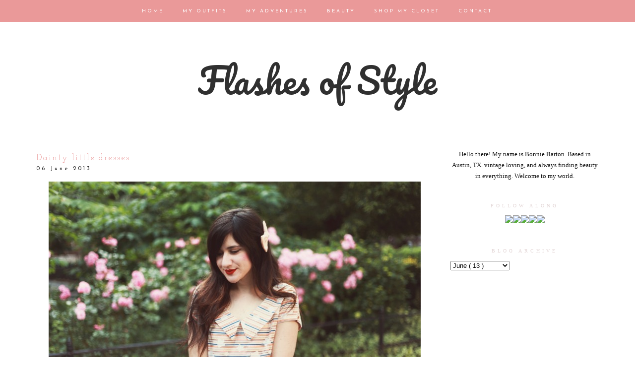

--- FILE ---
content_type: text/html; charset=UTF-8
request_url: https://flashesofstyle.blogspot.com/2013/06/dainty-little-dresses.html?showComment=1370546600074
body_size: 21217
content:
<!DOCTYPE html>
<html dir='ltr' xmlns='http://www.w3.org/1999/xhtml' xmlns:b='http://www.google.com/2005/gml/b' xmlns:data='http://www.google.com/2005/gml/data' xmlns:expr='http://www.google.com/2005/gml/expr' xmlns:fb='https://www.facebook.com/2008/fbml'>
<head>
<link href='https://www.blogger.com/static/v1/widgets/2944754296-widget_css_bundle.css' rel='stylesheet' type='text/css'/>
<meta content='width=1100' name='viewport'/>
<meta content='text/html; charset=UTF-8' http-equiv='Content-Type'/>
<meta content='blogger' name='generator'/>
<link href='https://flashesofstyle.blogspot.com/favicon.ico' rel='icon' type='image/x-icon'/>
<link href='http://flashesofstyle.blogspot.com/2013/06/dainty-little-dresses.html' rel='canonical'/>
<link rel="alternate" type="application/atom+xml" title="Flashes of Style - Atom" href="https://flashesofstyle.blogspot.com/feeds/posts/default" />
<link rel="alternate" type="application/rss+xml" title="Flashes of Style - RSS" href="https://flashesofstyle.blogspot.com/feeds/posts/default?alt=rss" />
<link rel="service.post" type="application/atom+xml" title="Flashes of Style - Atom" href="https://www.blogger.com/feeds/1917083543617696033/posts/default" />

<link rel="alternate" type="application/atom+xml" title="Flashes of Style - Atom" href="https://flashesofstyle.blogspot.com/feeds/1785090772153551566/comments/default" />
<!--Can't find substitution for tag [blog.ieCssRetrofitLinks]-->
<link href='https://blogger.googleusercontent.com/img/b/R29vZ2xl/AVvXsEgnyQ9RWm0LpreUmJv7CLmRoUvBhc4Y9M2TVU2yni1Jgcz6eOAV3WsbXyvO6LB07532moD8UQxaDsoUYi2bCkwTsdjOOi6tPlBUdkb0d_a96kh_3ETCrJ2nMB4dowB32K8WUcKLM0mc2Tjw/s1600/IMG_1325.jpg.jpg' rel='image_src'/>
<meta content='http://flashesofstyle.blogspot.com/2013/06/dainty-little-dresses.html' property='og:url'/>
<meta content='Dainty little dresses' property='og:title'/>
<meta content='                     Don&#39;t think I could be anymore obsessed with this dainty little dressed. Designed by I love Mona, a new favorite Etsy b...' property='og:description'/>
<meta content='https://blogger.googleusercontent.com/img/b/R29vZ2xl/AVvXsEgnyQ9RWm0LpreUmJv7CLmRoUvBhc4Y9M2TVU2yni1Jgcz6eOAV3WsbXyvO6LB07532moD8UQxaDsoUYi2bCkwTsdjOOi6tPlBUdkb0d_a96kh_3ETCrJ2nMB4dowB32K8WUcKLM0mc2Tjw/w1200-h630-p-k-no-nu/IMG_1325.jpg.jpg' property='og:image'/>
<title>
Flashes of Style: Dainty little dresses
</title>
<style type='text/css'>@font-face{font-family:'Josefin Sans';font-style:normal;font-weight:400;font-display:swap;src:url(//fonts.gstatic.com/s/josefinsans/v34/Qw3aZQNVED7rKGKxtqIqX5EUAnx4Vn8siqM7.woff2)format('woff2');unicode-range:U+0102-0103,U+0110-0111,U+0128-0129,U+0168-0169,U+01A0-01A1,U+01AF-01B0,U+0300-0301,U+0303-0304,U+0308-0309,U+0323,U+0329,U+1EA0-1EF9,U+20AB;}@font-face{font-family:'Josefin Sans';font-style:normal;font-weight:400;font-display:swap;src:url(//fonts.gstatic.com/s/josefinsans/v34/Qw3aZQNVED7rKGKxtqIqX5EUA3x4Vn8siqM7.woff2)format('woff2');unicode-range:U+0100-02BA,U+02BD-02C5,U+02C7-02CC,U+02CE-02D7,U+02DD-02FF,U+0304,U+0308,U+0329,U+1D00-1DBF,U+1E00-1E9F,U+1EF2-1EFF,U+2020,U+20A0-20AB,U+20AD-20C0,U+2113,U+2C60-2C7F,U+A720-A7FF;}@font-face{font-family:'Josefin Sans';font-style:normal;font-weight:400;font-display:swap;src:url(//fonts.gstatic.com/s/josefinsans/v34/Qw3aZQNVED7rKGKxtqIqX5EUDXx4Vn8sig.woff2)format('woff2');unicode-range:U+0000-00FF,U+0131,U+0152-0153,U+02BB-02BC,U+02C6,U+02DA,U+02DC,U+0304,U+0308,U+0329,U+2000-206F,U+20AC,U+2122,U+2191,U+2193,U+2212,U+2215,U+FEFF,U+FFFD;}@font-face{font-family:'Josefin Sans';font-style:normal;font-weight:700;font-display:swap;src:url(//fonts.gstatic.com/s/josefinsans/v34/Qw3aZQNVED7rKGKxtqIqX5EUAnx4Vn8siqM7.woff2)format('woff2');unicode-range:U+0102-0103,U+0110-0111,U+0128-0129,U+0168-0169,U+01A0-01A1,U+01AF-01B0,U+0300-0301,U+0303-0304,U+0308-0309,U+0323,U+0329,U+1EA0-1EF9,U+20AB;}@font-face{font-family:'Josefin Sans';font-style:normal;font-weight:700;font-display:swap;src:url(//fonts.gstatic.com/s/josefinsans/v34/Qw3aZQNVED7rKGKxtqIqX5EUA3x4Vn8siqM7.woff2)format('woff2');unicode-range:U+0100-02BA,U+02BD-02C5,U+02C7-02CC,U+02CE-02D7,U+02DD-02FF,U+0304,U+0308,U+0329,U+1D00-1DBF,U+1E00-1E9F,U+1EF2-1EFF,U+2020,U+20A0-20AB,U+20AD-20C0,U+2113,U+2C60-2C7F,U+A720-A7FF;}@font-face{font-family:'Josefin Sans';font-style:normal;font-weight:700;font-display:swap;src:url(//fonts.gstatic.com/s/josefinsans/v34/Qw3aZQNVED7rKGKxtqIqX5EUDXx4Vn8sig.woff2)format('woff2');unicode-range:U+0000-00FF,U+0131,U+0152-0153,U+02BB-02BC,U+02C6,U+02DA,U+02DC,U+0304,U+0308,U+0329,U+2000-206F,U+20AC,U+2122,U+2191,U+2193,U+2212,U+2215,U+FEFF,U+FFFD;}@font-face{font-family:'Josefin Slab';font-style:normal;font-weight:400;font-display:swap;src:url(//fonts.gstatic.com/s/josefinslab/v29/lW-swjwOK3Ps5GSJlNNkMalNpiZe_ldbOR4W71msR349KoKZAyOw3w.woff2)format('woff2');unicode-range:U+0000-00FF,U+0131,U+0152-0153,U+02BB-02BC,U+02C6,U+02DA,U+02DC,U+0304,U+0308,U+0329,U+2000-206F,U+20AC,U+2122,U+2191,U+2193,U+2212,U+2215,U+FEFF,U+FFFD;}@font-face{font-family:'Pacifico';font-style:normal;font-weight:400;font-display:swap;src:url(//fonts.gstatic.com/s/pacifico/v23/FwZY7-Qmy14u9lezJ-6K6MmBp0u-zK4.woff2)format('woff2');unicode-range:U+0460-052F,U+1C80-1C8A,U+20B4,U+2DE0-2DFF,U+A640-A69F,U+FE2E-FE2F;}@font-face{font-family:'Pacifico';font-style:normal;font-weight:400;font-display:swap;src:url(//fonts.gstatic.com/s/pacifico/v23/FwZY7-Qmy14u9lezJ-6D6MmBp0u-zK4.woff2)format('woff2');unicode-range:U+0301,U+0400-045F,U+0490-0491,U+04B0-04B1,U+2116;}@font-face{font-family:'Pacifico';font-style:normal;font-weight:400;font-display:swap;src:url(//fonts.gstatic.com/s/pacifico/v23/FwZY7-Qmy14u9lezJ-6I6MmBp0u-zK4.woff2)format('woff2');unicode-range:U+0102-0103,U+0110-0111,U+0128-0129,U+0168-0169,U+01A0-01A1,U+01AF-01B0,U+0300-0301,U+0303-0304,U+0308-0309,U+0323,U+0329,U+1EA0-1EF9,U+20AB;}@font-face{font-family:'Pacifico';font-style:normal;font-weight:400;font-display:swap;src:url(//fonts.gstatic.com/s/pacifico/v23/FwZY7-Qmy14u9lezJ-6J6MmBp0u-zK4.woff2)format('woff2');unicode-range:U+0100-02BA,U+02BD-02C5,U+02C7-02CC,U+02CE-02D7,U+02DD-02FF,U+0304,U+0308,U+0329,U+1D00-1DBF,U+1E00-1E9F,U+1EF2-1EFF,U+2020,U+20A0-20AB,U+20AD-20C0,U+2113,U+2C60-2C7F,U+A720-A7FF;}@font-face{font-family:'Pacifico';font-style:normal;font-weight:400;font-display:swap;src:url(//fonts.gstatic.com/s/pacifico/v23/FwZY7-Qmy14u9lezJ-6H6MmBp0u-.woff2)format('woff2');unicode-range:U+0000-00FF,U+0131,U+0152-0153,U+02BB-02BC,U+02C6,U+02DA,U+02DC,U+0304,U+0308,U+0329,U+2000-206F,U+20AC,U+2122,U+2191,U+2193,U+2212,U+2215,U+FEFF,U+FFFD;}</style>
<style id='page-skin-1' type='text/css'><!--
/*
-----------------------------------------------
Blogger Template Style
Designer: Ana Degenaar
URL:      www.blogmilkshop.com
----------------------------------------------- */
#Navbar1 {
margin: 0;
padding: 0;
visibility: hide;
display: none ;
}
/* Variable definitions
====================
<Variable name="textcolor" description="Text Color"
type="color" default="#333">
<Variable name="quotecolor" description="Quote Color"
type="color" default="#333">
<Variable name="linkcolor" description="Link Color"
type="color" default="#58a">
<Variable name="visitedlinkcolor" description="Visited Link Color"
type="color" default="#58a">
<Variable name="blogtitlecolor" description="Blog Title Color"
type="color" default="#666">
<Variable name="bordercolor" description="Border Color"
type="color" default="#666">
<Variable name="posttitlecolor" description="Post Title Color"
type="color" default="#c60">
<Variable name="datetitlecolor" description="Date Title Color"
type="color" default="#c60">
<Variable name="sidebartitlecolor" description="Sidebar Title Color"
type="color" default="#999">
<Variable name="profilebg" description="Profile Background Color"
type="color" default="#999">
<Variable name="sidebartextcolor" description="Sidebar Text Color"
type="color" default="#666">
<Variable name="postfootercolor" description="Post Footer Text Color"
type="color" default="#666">
<Variable name="footerbackgroundcolor" description="Footer Background Color"
type="color" default="#666">
<Variable name="bodyfont" description="Text Font"
type="font" default="normal normal 90% 'Lucida Sans Unicode', 'Lucida Grande', Tahoma, sans-serif;">
<Variable name="quotefont" description="Quote Font"
type="font" default="normal normal 90% 'Lucida Sans Unicode', 'Lucida Grande', Tahoma, sans-serif;">
<Variable name="blogtitlefont" description="Blog Title Font"
type="font"
default="normal normal 78% 'Trebuchet MS',Trebuchet,Arial,Verdana,Sans-serif">
<Variable name="datetitlefont" description="Date Title Font"
type="font"
default="normal normal 200% Georgia, Serif">
<Variable name="posttitlefont" description="Post Title Font"
type="font"
default="normal normal 200% Georgia, Serif">
<Variable name="sidebartitlefont" description="Sidebar Title Font"
type="font"
default="normal normal 200% Georgia, Serif">
<Variable name="profilefont" description="Profile Link Font"
type="font"
default="normal normal 200% Georgia, Serif">
<Variable name="postfooterfont" description="Post Footer Font"
type="font"
default="normal normal 78% 'Trebuchet MS', Trebuchet, Arial, Verdana, Sans-serif">
<Variable name="linkbarTextColor" description=" Top Linkbar Text Color" type="color" default="#ffffff">
<Variable name="linkbarHoverTextColor" description="Top Linkbar Hover Text Color" type="color" default="#9D1961">
<Variable name="linkbarTextFont" description="Top Linkbar Text Font" type="font"  default="normal normal 77% Verdana, sans-serif">
<Variable name="linkbarbg" description="Top Linkbar Background" type="color" default="#9D1961">
<Variable name="startSide" description="Start side in blog language" type="automatic" default="left">
<Variable name="endSide" description="End side in blog language" type="automatic" default="right">
<Variable name="readmorecolor" description="Read More Link Color" type="color" default="#ffffff">
<Variable name="readmoreborder" description="Read More Border Color" type="color" default="#9D1961">
<Variable name="readmorefont" description="Read More Font" type="font"  default="normal normal 77% Verdana, sans-serif"> */
/* Body
-----------------------------------------------(c) theme by blogmilk
*/
body {
background:  #fff;
color:#202020;
margin:0;
font: normal normal 13px 'Times New Roman', Times, FreeSerif, serif;
text-align: justify;
}
a:link {
color: #303030;
text-decoration:none;
}
a:visited {
color: #303030;
}
.rsidebar a:link {
color: #303030;
text-decoration:none;
}
.rsidebar a:visited {
color: #303030;
text-decoration:none;
}
a:hover {
color:#ccc;
}
a img {
border-width:0;
}
/* Header
-----------------------------------------------(c) theme by blogmilk
*/
#header-wrapper {
width: 100%;
color: #ea9999;
font: normal normal 70px Pacifico;
text-transform: none;
border-bottom: none;
margin-bottom: 70px;
}
#head-inner {
margin-left: auto;
margin-right: auto;
float:center;
background-position: center;
color: #ea9999;
font: normal normal 70px Pacifico;
}
#header h1 {
text-decoration:none;
text-transform: none;
margin-top: 0px;
letter-spacing: 0px;
padding-top: 100px;
color: #ea9999;
font: normal normal 70px Pacifico;
}
#header a:hover {
color:#666666;
}
#header {
margin: 0px;
text-align: center;
color: #ea9999;
font: normal normal 70px Pacifico;
}
#header-inner img {margin: 0 auto !important;} #header-inner {text-align:center !important;}
/* -----   LINKBAR   -----(c) theme by blogmilk*/
#linkbar-wrapper {
margin: 0px 0px 0px 0px;
padding:  9px 0px 0px 0px;
text-align: center;
position: fixed;
background: #ea9999;
z-index: 100;
width: 100%;
display: block;
height: 35px;
}
#linkbar .widget {
margin: 0px 0px 0px 0px;
padding: 4px 0px 3px 0px;
text-align: center;
clear: both;
}
#linkbar ul {
margin: 0px 0px 0px 0px;
padding: 0px 0px 0px 0px;
list-style-type:none;
}
#linkbar li {
display: inline;
margin: 0px 0px 0px 0px;
padding: 0px 0px 0px 0px;
font: normal normal 10px Josefin Sans;
color: #ffffff;
}
#linkbar h2 {
margin: 0px 0px 0px 0px;
padding: 0px 0px 0px 0px;
display: none;
visibility: hidden;
font: normal normal 10px Josefin Sans;
color: #ffffff;
}
#linkbar a {
clear: both;
margin: 0px 0px 0px 0px;
padding: 12px 17px 0px 15px;
text-decoration:none;
font: normal normal 10px Josefin Sans;
color: #ffffff;
text-transform: uppercase;
letter-spacing: 3px;
}
#linkbar a:hover {
color: #f8f4f4;
background: $linkbarHoverBgColor;
text-decoration: none;
}
/* -----   PAGELIST   -----(c) theme by blogmilk*/
.PageList {text-align:center !important;}
.PageList li {display:inline !important; float:none !important;}
#PageList1 {
margin: 5px 0px 70px 0px;
padding:  0px 0px 0px 0px;
width: 99%
text-align: center;
float: center;
}
#PageList1 .widget {
margin: 0px 0px 0px 0px;
padding: 4px 0px 3px 0px;
text-align: center;
float: center;
}
#PageList1 ul {
margin: 0px 0px 0px 0px;
padding: 0px 0px 0px 0px;
list-style-type:none;
}
#PageList1 h2 {
margin: 0px 0px 0px 0px;
padding: 0px 0px 0px 0px;
display: none;
visibility: hidden;
}
#PageList1 a {
clear: both;
margin: 0px 0px 0px 0px;
padding: 6px 15px 0px 0px;
width:100%;
text-decoration:none;
text-transform: none;
letter-spacing: 3px;
}
/* Outer-Wrapper
-----------------------------------------------(c) theme by blogmilk */
#outer-wrapper {
width: 1135px;
margin:0 auto;
text-align: justify;
font: normal normal 13px 'Times New Roman', Times, FreeSerif, serif;
line-height:20px;
color: #202020;
}
#content-wrapper {
}
#main-wrapper {
margin-bottom: -18px;
width: 800px;
float: left;
word-wrap: break-word; /* fix for long text breaking sidebar float in IE */
overflow: hidden;     /* fix for long non-text content breaking IE sidebar float */
}
#sidebar-wrapper {
text-transform: none;
color: #101010;
width: 300px;
margin-top: 0px;
float: right;
text-align: justify;
word-wrap: break-word; /* fix for long text breaking sidebar float in IE */
overflow: hidden;      /* fix for long non-text content breaking IE sidebar float */
}
/* Headings
-----------------------------------------------(c) theme by blogmilk */
h2 {
margin:0em 0 .75em;
font: normal normal 10px Georgia, Utopia, 'Palatino Linotype', Palatino, serif;
line-height: 1.4em;
letter-spacing: 5px;
text-transform: uppercase;
color: #e3d6d6;
border-top: none;
text-align: center;
padding-top: 10px;
padding-bottom: 5px;
}
/* Posts
-----------------------------------------------(c) theme by blogmilk
*/
h2.date-header {
color: #222222;
font: normal normal 11px Josefin Sans;
letter-spacing: 4px;
text-transform: none;
text-align: left;
border: none;
margin-top: -8px;
margin-bottom: 15px;
}
.post {
margin:.5em 0 0em;
padding: 5px 0px 0px 0px;
width: 800px;
line-height:1.6em;
text-align: justify;
}
.post h3 {
margin:.25em 0 0;
letter-spacing: 2px;
line-height:1.4em;
font: normal normal 18px Josefin Slab;
color: #ea9999;
text-transform: uppercase;
margin-bottom: 5px;
text-align: left;
}
.post h3 a, .post h3 a:visited, .post h3 strong {
text-decoration:none;
color: #ea9999;
font: normal normal 18px Josefin Slab;
text-transform: none;
text-align: left;
}
.post h3 strong, .post h3 a:hover {
color:#eee;
}
.post-body {
margin:0 0 .75em;
line-height:1.6em;
color: #222222;
width: 800px;
font-size: 13px;
text-align: left;
}
.post-footer {
font: normal normal 10px Georgia, Utopia, 'Palatino Linotype', Palatino, serif;
text-transform: uppercase;
line-height:1.6em;
margin-bottom: 80px;
margin-top: 40px;
letter-spacing: 3px;
height: 65px;
display: block;
padding-top: 6px;
text-align: right;
color: #202020;
width: 800px;
border-bottom: 1px solid #202020;
}
.post-labels {
color: #202020;
text-align: left;
float: left;
}
.addthis_button {
float: right;
font: normal normal 10px Georgia, Utopia, 'Palatino Linotype', Palatino, serif;
margin-top: 0px;
margin-top: -6px;
letter-spacing: 3px;
}
.post-footer a {
color: #202020;
}
.comment-link {
text-align: left;
float: left;
margin-bottom: 10px;
}
.post-footer-line-1 {
font: normal normal 10px Georgia, Utopia, 'Palatino Linotype', Palatino, serif;
}
.post img {
margin-bottom:6px;
margin-left: 0em;
}
.tr-caption-container img {
border: none;
padding: 0;
}
.post blockquote {
line-height: 1.8em;
margin-left: 5px;
color: #e3d6d6;
font: italic normal 13px 'Times New Roman', Times, FreeSerif, serif;
padding-left: 10px;
margin-bottom: 25px;
}
.post blockquote p {
line-height: 1.8em;
}
/* Comments
-----------------------------------------------(c) theme by blogmilk */
#comments h4 {
font-weight: normal;
line-height: 1.4em;
text-transform:lowercase;
color: #999999;
}
#comments-block {
margin:1em 0 1.5em;
line-height:1.7em;
font-transform: lowercase;
}
#comments-block .comment-author {
margin:.5em 0;
font-transform: lowercase;
}
#comments-block .comment-body {
margin:.25em 0 0;
font-transform: lowercase;
}
#comments-block .comment-footer {
margin:-.25em 0 2em;
line-height: 1.4em;
text-transform:uppercase;
letter-spacing:.1em;
font-size: 10px;
border-bottom: 1px #ccc dotted;
}
#comments-block .comment-body p {
margin:0 0 .75em;
}
.deleted-comment {
font-style:italic;
color:gray;
}
#blog-pager-newer-link {
float: left;
font: normal normal 25px 'Trebuchet MS', Trebuchet, sans-serif;
color: #333333;
}
#blog-pager-newer-link  a{
float: left;
font: normal normal 25px 'Trebuchet MS', Trebuchet, sans-serif;
color: #333333;
}
#blog-pager-older-link {
float: right;
font: normal normal 25px 'Trebuchet MS', Trebuchet, sans-serif;
color: #333333;
}
#blog-pager-older-link a {
float: right;
font: normal normal 25px 'Trebuchet MS', Trebuchet, sans-serif;
color: #333333;
}
#blog-pager {
text-align: center;
font: normal normal 18px Josefin Slab;
color: #999999;
letter-spacing: 3px;
width: 800px;
}
#blog-pager a {
text-align: center;
font: normal normal 18px Josefin Slab;
color: #333333;
font-size: 13px;
padding-top: 30px;
}
.feed-links {
clear: both;
line-height: 2.5em;
}
/* Sidebar Content
-----------------------------------------------(c) theme by blogmilk */
.sidebar {
line-height:1.7em;
width: 300px;
}
.rsidebar ul li {
list-style: none;
margin-left: -40px;
line-height:1.6em;
}
.rsidebar .widget {
margin: 0 0px 1.5em 0px;
padding: 7px 0px 7px 0px;
padding-bottom: 5px;
line-height:1.7em;
}
.main .widget {
margin:0 0 1.5em;
padding:0 0 1.5em;
}
.main .Blog {
border-bottom-width: 0;
}
/* Profile
-----------------------------------------------(c) theme by blogmilk */
.profile-img {
display: block;
float: left;
width: 250px;
height: auto !important;
padding-bottom: 7px;
margin-left: 0px;
}
.profile-data {
margin:0;
text-transform:uppercase;
letter-spacing:.1em;
font: normal normal 78% 'Trebuchet MS', Trebuchet, Arial, Verdana, Sans-serif;
line-height: 1.6em;
text-align: justify;
display: none;
}
.profile-datablock {
margin:.5em 0 .5em;
text-align: left;
display: none;
}
.profile-textblock {
margin: 0.5em 0;
line-height: 1.6em;
}
.profile-link {
text-transform: uppercase;
letter-spacing: 2px;
text-align: center;
display: block;
color: #ffffff;
font: normal normal 10px Georgia, Utopia, 'Palatino Linotype', Palatino, serif;
margin-top: 10px;
padding-bottom: 10px;
background: #f8f4f4;
width: 250px;
}
.profile-name-link {
background-image:none !important;
padding-left:0px;
display: none;
}
#crosscol-wrapper {
text-align: center;
float: center;
}
#credits {
padding: 70px 0px 0px 0px;
width: 100%;
text-align: center;
display: block;
height: 50px;
float: left;
text-transform: uppercase;
letter-spacing: 4px;
font-family: "Century Gothic", CenturyGothic, AppleGothic, sans-serif;
font-weight: bold;
font-size: 8px;
color: #666666;
font-style: normal;
background: #e3dcdc;
}
#credits a {
color: #666666;
}
#Attribution1 {
display: none;
}
#BlogList1 li {
margin-left: 0px;
}
#BlogList1 a {
font-weight: normal;
letter-spacing: 1px;
}
.jump-link a {
padding: 10px;
color: #f8f4f4;
font: normal bold 12px Josefin Sans;
border: 1px solid #222222;
text-transform: none;
letter-spacing: 3px;
text-align: center;
float: center;
width: 800px;
background-color: #222222;
}
.jump-link a:hover {
opacity: 50%;
}
#footer-wrapper {
background: #e3dcdc;
padding-top: 30px;
margin-top: 50px;
clear:both;
color: #101010;
width: 100%;
float: center;
text-align: center;
}
#footer-wrapper h2 {
display: none;
}
.footer {text-align:center !important;}
.footer {display:inline !important; float:none !important;}

--></style>
<link href='https://www.blogger.com/dyn-css/authorization.css?targetBlogID=1917083543617696033&amp;zx=c480a669-37e6-4216-b201-f122cb614a2b' media='none' onload='if(media!=&#39;all&#39;)media=&#39;all&#39;' rel='stylesheet'/><noscript><link href='https://www.blogger.com/dyn-css/authorization.css?targetBlogID=1917083543617696033&amp;zx=c480a669-37e6-4216-b201-f122cb614a2b' rel='stylesheet'/></noscript>
<meta name='google-adsense-platform-account' content='ca-host-pub-1556223355139109'/>
<meta name='google-adsense-platform-domain' content='blogspot.com'/>

<!-- data-ad-client=ca-pub-6904851851435679 -->

</head>
<body>
<!-- Static page styling Start-->
<!-- http://www.bloggersentral.com -->
<!-- Static page styling End -->
<div id='linkbar-wrapper'>
<div class='linkbar section' id='linkbar'><div class='widget LinkList' data-version='1' id='LinkList125'>
<h2>
Linkbar
</h2>
<div class='widget-content'>
<ul>
<li>
<a href='http://flashesofstyle.blogspot.com/'>
Home
</a>
</li>
<li>
<a href='http://flashesofstyle.blogspot.com/search/label/outfits'>
My Outfits
</a>
</li>
<li>
<a href='http://flashesofstyle.blogspot.com/search/label/Photography'>
My Adventures
</a>
</li>
<li>
<a href='http://flashesofstyle.blogspot.com/search/label/beauty'>
Beauty
</a>
</li>
<li>
<a href='https://flashesofstyle.blogspot.com/p/shop-my-closet.html'>
Shop My Closet
</a>
</li>
<li>
<a href='http://flashesofstyle.blogspot.com/p/contact.html'>
Contact
</a>
</li>
</ul>
</div>
</div></div>
</div>
<div style='clear: both;'></div>
<div id='outer-wrapper'>
<div id='wrap2'>
<div id='content-wrapper'>
</div>
<div id='crosscol-wrapper' style='text-align:center'>
<div id='header-wrapper'>
<div id='head-inner'>
<div class='header section' id='header'><div class='widget Header' data-version='1' id='Header1'>
<div id='header-inner'>
<div class='titlewrapper'>
<h1 class='title'>
<a href='https://flashesofstyle.blogspot.com/'>
Flashes of Style
</a>
</h1>
</div>
<div class='descriptionwrapper'>
<p class='description'>
<span>
</span>
</p>
</div>
</div>
</div></div>
</div>
<div class='crosscol no-items section' id='crosscol'></div>
</div>
<div id='sidebar-wrapper'>
<div class='rsidebar section' id='rsidebar'><div class='widget Text' data-version='1' id='Text1'>
<div class='widget-content'>
<center>Hello there! My name is Bonnie Barton. Based in Austin, TX. vintage loving, and always finding beauty in everything. Welcome to my world. </center>
</div>
<div class='clear'></div>
</div><div class='widget HTML' data-version='1' id='HTML4'>
<h2 class='title'>
Follow Along
</h2>
<div class='widget-content'>
<center><inline><a href="https://www.facebook.com/pages/Flashes-of-Style/192249690849906?ref=hl" target="_blank" ><img src="https://lh3.googleusercontent.com/blogger_img_proxy/AEn0k_uQ4Va5HLGBTZo3sFAWxGnr87K2Y7shBj-leBEq6HevA-rdpVOcLZeU6EgzBvEZSQYvKlYNr6HGOBS222wJiuOryYPsy_oFlhRU17Hlj3DRbVDJA3jeIglVBlej552poUMX9A=s0-d" onmouseover="this.src=&#39;http://scoutsixteen.com/wp-content/uploads/2013/09/FacebookO.png&#39;" onmouseout="this.src=&#39;http://scoutsixteen.com/wp-content/uploads/2013/09/Facebook.png&#39;"></a><a href="http://www.twitter.com/flashesofstyle" target="_blank" ><img src="https://lh3.googleusercontent.com/blogger_img_proxy/AEn0k_tgxmZml3GX6scIii5rV-X8mtP2sDWz1da8TOOhdMBvF1uGp0GCMIjH4ao-h1xWhv_3n02QZVgAuKRz4m-bFHnflRCeWQSjmkyUTIAkq39_LfFDYeqroVFxHb3VXnmxigU=s0-d" onmouseover="this.src=&#39;http://scoutsixteen.com/wp-content/uploads/2013/09/TwitterO.png&#39;" onmouseout="this.src=&#39;http://scoutsixteen.com/wp-content/uploads/2013/09/Twitter.png&#39;"></a><a href="http://www.instagram.com/flashesofstyle" target="_blank" ><img src="https://lh3.googleusercontent.com/blogger_img_proxy/AEn0k_uMyX0P3O7EbaNPYALW4O8AmgZ6SnUXN6aNwEge7Zo263fNoHKCwRR7UrcBlTD36utGJWq4w8xszoOvjEGGyFMXgSR54kReKhdBHvVYCV9Y0CBQTEMKb2s5xmJQAvupdrMFaQ=s0-d" onmouseover="this.src=&#39;http://scoutsixteen.com/wp-content/uploads/2013/09/InstagramO.png&#39;" onmouseout="this.src=&#39;http://scoutsixteen.com/wp-content/uploads/2013/09/Instagram.png&#39;" target="_blank"></a><a href="http://www.pinterest.com/flashesofstyle" target="_blank" ><img src="https://lh3.googleusercontent.com/blogger_img_proxy/AEn0k_uHY-3_f92ySilf6aohUh0k9cmhG8tCMdfA8M4ApQ1qWCuFpWn9VIsKnAMx5KJbXKf5cAplsw6x-6wJQG55UUZ8v234HfV_3cAmljElKpssrGZus_kSTBK2rtIkwYBRAfVsfw=s0-d" onmouseover="this.src=&#39;http://scoutsixteen.com/wp-content/uploads/2013/09/PinterestO.png&#39;" onmouseout="this.src=&#39;http://scoutsixteen.com/wp-content/uploads/2013/09/Pinterest.png&#39;" target="_blank"></a><a href="http://www.bloglovin.com/blog/2090799/flashes-of-style" target="_blank" ><img src="https://lh3.googleusercontent.com/blogger_img_proxy/AEn0k_vtZqmFIjB2PBOXiUXFk0fHiOiU1e8NJkHe1BzYWbUGXkHZN-PmpVzglefbu6hu3K-3tJMT62P1dEsXw8MYwPvRKVrEcxLhr8egfqt_kTr_V6WvxSXIIexqECC-pTvAtOZSzyE=s0-d" onmouseover="this.src=&#39;http://scoutsixteen.com/wp-content/uploads/2013/09/BloglovinO.png&#39;" onmouseout="this.src=&#39;http://scoutsixteen.com/wp-content/uploads/2013/09/Bloglovin.png&#39;" target="_blank"></a></inline></center>
</div>
<div class='clear'></div>
</div><div class='widget BlogArchive' data-version='1' id='BlogArchive1'>
<h2>
Blog Archive
</h2>
<div class='widget-content'>
<div class='ltr' id='ArchiveList'>
<div id='BlogArchive1_ArchiveList'>
<select id='BlogArchive1_ArchiveMenu'>
<option value=''>
Blog Archive
</option>
<option value='https://flashesofstyle.blogspot.com/2021/10/'>
October
                        (
                        1
                        )
                      </option>
<option value='https://flashesofstyle.blogspot.com/2021/07/'>
July
                        (
                        1
                        )
                      </option>
<option value='https://flashesofstyle.blogspot.com/2021/06/'>
June
                        (
                        1
                        )
                      </option>
<option value='https://flashesofstyle.blogspot.com/2020/12/'>
December
                        (
                        1
                        )
                      </option>
<option value='https://flashesofstyle.blogspot.com/2020/04/'>
April
                        (
                        4
                        )
                      </option>
<option value='https://flashesofstyle.blogspot.com/2020/03/'>
March
                        (
                        2
                        )
                      </option>
<option value='https://flashesofstyle.blogspot.com/2019/09/'>
September
                        (
                        1
                        )
                      </option>
<option value='https://flashesofstyle.blogspot.com/2019/06/'>
June
                        (
                        1
                        )
                      </option>
<option value='https://flashesofstyle.blogspot.com/2019/05/'>
May
                        (
                        2
                        )
                      </option>
<option value='https://flashesofstyle.blogspot.com/2019/04/'>
April
                        (
                        1
                        )
                      </option>
<option value='https://flashesofstyle.blogspot.com/2019/03/'>
March
                        (
                        1
                        )
                      </option>
<option value='https://flashesofstyle.blogspot.com/2018/11/'>
November
                        (
                        1
                        )
                      </option>
<option value='https://flashesofstyle.blogspot.com/2018/03/'>
March
                        (
                        1
                        )
                      </option>
<option value='https://flashesofstyle.blogspot.com/2016/10/'>
October
                        (
                        1
                        )
                      </option>
<option value='https://flashesofstyle.blogspot.com/2016/09/'>
September
                        (
                        3
                        )
                      </option>
<option value='https://flashesofstyle.blogspot.com/2016/08/'>
August
                        (
                        1
                        )
                      </option>
<option value='https://flashesofstyle.blogspot.com/2016/06/'>
June
                        (
                        1
                        )
                      </option>
<option value='https://flashesofstyle.blogspot.com/2016/05/'>
May
                        (
                        7
                        )
                      </option>
<option value='https://flashesofstyle.blogspot.com/2016/04/'>
April
                        (
                        1
                        )
                      </option>
<option value='https://flashesofstyle.blogspot.com/2016/02/'>
February
                        (
                        1
                        )
                      </option>
<option value='https://flashesofstyle.blogspot.com/2016/01/'>
January
                        (
                        4
                        )
                      </option>
<option value='https://flashesofstyle.blogspot.com/2015/12/'>
December
                        (
                        4
                        )
                      </option>
<option value='https://flashesofstyle.blogspot.com/2015/11/'>
November
                        (
                        3
                        )
                      </option>
<option value='https://flashesofstyle.blogspot.com/2015/10/'>
October
                        (
                        1
                        )
                      </option>
<option value='https://flashesofstyle.blogspot.com/2015/04/'>
April
                        (
                        5
                        )
                      </option>
<option value='https://flashesofstyle.blogspot.com/2015/03/'>
March
                        (
                        12
                        )
                      </option>
<option value='https://flashesofstyle.blogspot.com/2015/01/'>
January
                        (
                        1
                        )
                      </option>
<option value='https://flashesofstyle.blogspot.com/2014/12/'>
December
                        (
                        2
                        )
                      </option>
<option value='https://flashesofstyle.blogspot.com/2014/11/'>
November
                        (
                        4
                        )
                      </option>
<option value='https://flashesofstyle.blogspot.com/2014/10/'>
October
                        (
                        9
                        )
                      </option>
<option value='https://flashesofstyle.blogspot.com/2014/09/'>
September
                        (
                        7
                        )
                      </option>
<option value='https://flashesofstyle.blogspot.com/2014/08/'>
August
                        (
                        9
                        )
                      </option>
<option value='https://flashesofstyle.blogspot.com/2014/07/'>
July
                        (
                        18
                        )
                      </option>
<option value='https://flashesofstyle.blogspot.com/2014/06/'>
June
                        (
                        12
                        )
                      </option>
<option value='https://flashesofstyle.blogspot.com/2014/05/'>
May
                        (
                        12
                        )
                      </option>
<option value='https://flashesofstyle.blogspot.com/2014/04/'>
April
                        (
                        14
                        )
                      </option>
<option value='https://flashesofstyle.blogspot.com/2014/03/'>
March
                        (
                        13
                        )
                      </option>
<option value='https://flashesofstyle.blogspot.com/2014/02/'>
February
                        (
                        15
                        )
                      </option>
<option value='https://flashesofstyle.blogspot.com/2014/01/'>
January
                        (
                        13
                        )
                      </option>
<option value='https://flashesofstyle.blogspot.com/2013/12/'>
December
                        (
                        17
                        )
                      </option>
<option value='https://flashesofstyle.blogspot.com/2013/11/'>
November
                        (
                        18
                        )
                      </option>
<option value='https://flashesofstyle.blogspot.com/2013/10/'>
October
                        (
                        13
                        )
                      </option>
<option value='https://flashesofstyle.blogspot.com/2013/09/'>
September
                        (
                        16
                        )
                      </option>
<option value='https://flashesofstyle.blogspot.com/2013/08/'>
August
                        (
                        13
                        )
                      </option>
<option value='https://flashesofstyle.blogspot.com/2013/07/'>
July
                        (
                        14
                        )
                      </option>
<option value='https://flashesofstyle.blogspot.com/2013/06/'>
June
                        (
                        13
                        )
                      </option>
<option value='https://flashesofstyle.blogspot.com/2013/05/'>
May
                        (
                        17
                        )
                      </option>
<option value='https://flashesofstyle.blogspot.com/2013/04/'>
April
                        (
                        16
                        )
                      </option>
<option value='https://flashesofstyle.blogspot.com/2013/03/'>
March
                        (
                        15
                        )
                      </option>
<option value='https://flashesofstyle.blogspot.com/2013/02/'>
February
                        (
                        18
                        )
                      </option>
<option value='https://flashesofstyle.blogspot.com/2013/01/'>
January
                        (
                        13
                        )
                      </option>
<option value='https://flashesofstyle.blogspot.com/2012/12/'>
December
                        (
                        20
                        )
                      </option>
<option value='https://flashesofstyle.blogspot.com/2012/11/'>
November
                        (
                        24
                        )
                      </option>
<option value='https://flashesofstyle.blogspot.com/2012/10/'>
October
                        (
                        26
                        )
                      </option>
<option value='https://flashesofstyle.blogspot.com/2012/09/'>
September
                        (
                        26
                        )
                      </option>
<option value='https://flashesofstyle.blogspot.com/2012/08/'>
August
                        (
                        23
                        )
                      </option>
<option value='https://flashesofstyle.blogspot.com/2012/07/'>
July
                        (
                        23
                        )
                      </option>
<option value='https://flashesofstyle.blogspot.com/2012/06/'>
June
                        (
                        24
                        )
                      </option>
<option value='https://flashesofstyle.blogspot.com/2012/05/'>
May
                        (
                        17
                        )
                      </option>
<option value='https://flashesofstyle.blogspot.com/2012/04/'>
April
                        (
                        22
                        )
                      </option>
<option value='https://flashesofstyle.blogspot.com/2012/03/'>
March
                        (
                        21
                        )
                      </option>
<option value='https://flashesofstyle.blogspot.com/2012/02/'>
February
                        (
                        16
                        )
                      </option>
<option value='https://flashesofstyle.blogspot.com/2012/01/'>
January
                        (
                        17
                        )
                      </option>
<option value='https://flashesofstyle.blogspot.com/2011/12/'>
December
                        (
                        17
                        )
                      </option>
<option value='https://flashesofstyle.blogspot.com/2011/11/'>
November
                        (
                        17
                        )
                      </option>
<option value='https://flashesofstyle.blogspot.com/2011/10/'>
October
                        (
                        16
                        )
                      </option>
<option value='https://flashesofstyle.blogspot.com/2011/09/'>
September
                        (
                        13
                        )
                      </option>
<option value='https://flashesofstyle.blogspot.com/2011/08/'>
August
                        (
                        16
                        )
                      </option>
<option value='https://flashesofstyle.blogspot.com/2011/07/'>
July
                        (
                        13
                        )
                      </option>
<option value='https://flashesofstyle.blogspot.com/2011/06/'>
June
                        (
                        17
                        )
                      </option>
<option value='https://flashesofstyle.blogspot.com/2011/05/'>
May
                        (
                        18
                        )
                      </option>
<option value='https://flashesofstyle.blogspot.com/2011/04/'>
April
                        (
                        15
                        )
                      </option>
<option value='https://flashesofstyle.blogspot.com/2011/03/'>
March
                        (
                        16
                        )
                      </option>
<option value='https://flashesofstyle.blogspot.com/2011/02/'>
February
                        (
                        17
                        )
                      </option>
<option value='https://flashesofstyle.blogspot.com/2011/01/'>
January
                        (
                        18
                        )
                      </option>
<option value='https://flashesofstyle.blogspot.com/2010/12/'>
December
                        (
                        16
                        )
                      </option>
<option value='https://flashesofstyle.blogspot.com/2010/11/'>
November
                        (
                        15
                        )
                      </option>
<option value='https://flashesofstyle.blogspot.com/2010/10/'>
October
                        (
                        16
                        )
                      </option>
<option value='https://flashesofstyle.blogspot.com/2010/09/'>
September
                        (
                        9
                        )
                      </option>
<option value='https://flashesofstyle.blogspot.com/2010/08/'>
August
                        (
                        12
                        )
                      </option>
<option value='https://flashesofstyle.blogspot.com/2010/07/'>
July
                        (
                        10
                        )
                      </option>
<option value='https://flashesofstyle.blogspot.com/2010/06/'>
June
                        (
                        5
                        )
                      </option>
<option value='https://flashesofstyle.blogspot.com/2010/05/'>
May
                        (
                        7
                        )
                      </option>
<option value='https://flashesofstyle.blogspot.com/2010/04/'>
April
                        (
                        4
                        )
                      </option>
<option value='https://flashesofstyle.blogspot.com/2010/03/'>
March
                        (
                        11
                        )
                      </option>
<option value='https://flashesofstyle.blogspot.com/2010/02/'>
February
                        (
                        7
                        )
                      </option>
<option value='https://flashesofstyle.blogspot.com/2010/01/'>
January
                        (
                        9
                        )
                      </option>
<option value='https://flashesofstyle.blogspot.com/2009/12/'>
December
                        (
                        3
                        )
                      </option>
<option value='https://flashesofstyle.blogspot.com/2009/11/'>
November
                        (
                        13
                        )
                      </option>
<option value='https://flashesofstyle.blogspot.com/2009/10/'>
October
                        (
                        8
                        )
                      </option>
<option value='https://flashesofstyle.blogspot.com/2009/09/'>
September
                        (
                        16
                        )
                      </option>
<option value='https://flashesofstyle.blogspot.com/2009/08/'>
August
                        (
                        12
                        )
                      </option>
<option value='https://flashesofstyle.blogspot.com/2009/07/'>
July
                        (
                        10
                        )
                      </option>
<option value='https://flashesofstyle.blogspot.com/2009/06/'>
June
                        (
                        6
                        )
                      </option>
<option value='https://flashesofstyle.blogspot.com/2009/05/'>
May
                        (
                        14
                        )
                      </option>
<option value='https://flashesofstyle.blogspot.com/2009/04/'>
April
                        (
                        20
                        )
                      </option>
<option value='https://flashesofstyle.blogspot.com/2009/03/'>
March
                        (
                        23
                        )
                      </option>
<option value='https://flashesofstyle.blogspot.com/2009/02/'>
February
                        (
                        18
                        )
                      </option>
<option value='https://flashesofstyle.blogspot.com/2009/01/'>
January
                        (
                        11
                        )
                      </option>
</select>
</div>
</div>
<div class='clear'></div>
</div>
</div><div class='widget Navbar' data-version='1' id='Navbar1'><script type="text/javascript">
    function setAttributeOnload(object, attribute, val) {
      if(window.addEventListener) {
        window.addEventListener('load',
          function(){ object[attribute] = val; }, false);
      } else {
        window.attachEvent('onload', function(){ object[attribute] = val; });
      }
    }
  </script>
<div id="navbar-iframe-container"></div>
<script type="text/javascript" src="https://apis.google.com/js/platform.js"></script>
<script type="text/javascript">
      gapi.load("gapi.iframes:gapi.iframes.style.bubble", function() {
        if (gapi.iframes && gapi.iframes.getContext) {
          gapi.iframes.getContext().openChild({
              url: 'https://www.blogger.com/navbar/1917083543617696033?po\x3d1785090772153551566\x26origin\x3dhttps://flashesofstyle.blogspot.com',
              where: document.getElementById("navbar-iframe-container"),
              id: "navbar-iframe"
          });
        }
      });
    </script><script type="text/javascript">
(function() {
var script = document.createElement('script');
script.type = 'text/javascript';
script.src = '//pagead2.googlesyndication.com/pagead/js/google_top_exp.js';
var head = document.getElementsByTagName('head')[0];
if (head) {
head.appendChild(script);
}})();
</script>
</div><div class='widget Attribution' data-version='1' id='Attribution1'>
<div class='widget-content' style='text-align: center;'>
Powered by <a href='https://www.blogger.com' target='_blank'>Blogger</a>.
</div>
<div class='clear'></div>
</div><div class='widget HTML' data-version='1' id='HTML1'>
<div class='widget-content'>
<!-- JavaScript for Static HTML -->
<script type="text/javascript">
var mpt = new Date();
var mpts = mpt.getTimezoneOffset() + mpt.getTime();
document.write("<script type=\"text\/javascript\" src=\"http:\/\/altfarm.mediaplex.com\/ad\/js\/8975-64333-48096-0\?mpt=" + mpts + "&mpvc=\"><\/script>");
</script>
 <noscript>
<a href="http://altfarm.mediaplex.com/ad/nc/8975-64333-48096-0">
<img src="https://lh3.googleusercontent.com/blogger_img_proxy/AEn0k_vwE9eXv9bbXkopTPBl7fOEgbnw2YpqqE83RvQILK7rj93kHZ-MTJYL2Xduc__VFPCOrpSKVUvtuw2_6fwkrjcKHAd9q3moCX718LbZFGd_e9hWhaR-3ZzK=s0-d" alt="Click Here" border="0">
</a>
</noscript>
</div>
<div class='clear'></div>
</div></div>
</div>
<div id='main-wrapper'>
<div class='main section' id='main'><div class='widget Blog' data-version='1' id='Blog1'>
<div class='blog-posts hfeed'>
<!--Can't find substitution for tag [defaultAdStart]-->

                        <div class="date-outer">
                      

                        <div class="date-posts">
                      
<div class='post-outer'>
<div class='post hentry'>
<a name='1785090772153551566'></a>
<h3 class='post-title entry-title'>
<a href='https://flashesofstyle.blogspot.com/2013/06/dainty-little-dresses.html'>
Dainty little dresses
</a>
</h3>
<script>
                          var ultimaFecha = '06 June 2013';</script>
<h2 class='date-header'>
06 June 2013
</h2>
<div class='post-header-line-1'></div>
<div class='post-body entry-content'>
<div class="separator" style="clear: both; text-align: center;">
</div>
<div class="separator" style="clear: both; text-align: center;">
</div>
<div class="separator" style="clear: both; text-align: center;">
</div>
<div class="separator" style="clear: both; text-align: center;">
<a href="https://blogger.googleusercontent.com/img/b/R29vZ2xl/AVvXsEgnyQ9RWm0LpreUmJv7CLmRoUvBhc4Y9M2TVU2yni1Jgcz6eOAV3WsbXyvO6LB07532moD8UQxaDsoUYi2bCkwTsdjOOi6tPlBUdkb0d_a96kh_3ETCrJ2nMB4dowB32K8WUcKLM0mc2Tjw/s1600/IMG_1325.jpg.jpg" imageanchor="1" style="margin-left: 1em; margin-right: 1em;"><img border="0" src="https://blogger.googleusercontent.com/img/b/R29vZ2xl/AVvXsEgnyQ9RWm0LpreUmJv7CLmRoUvBhc4Y9M2TVU2yni1Jgcz6eOAV3WsbXyvO6LB07532moD8UQxaDsoUYi2bCkwTsdjOOi6tPlBUdkb0d_a96kh_3ETCrJ2nMB4dowB32K8WUcKLM0mc2Tjw/s1600/IMG_1325.jpg.jpg" /></a></div>
<div class="separator" style="clear: both; text-align: center;">
<a href="https://blogger.googleusercontent.com/img/b/R29vZ2xl/AVvXsEhtZ_bl-xy57KZO98N0OFVmvwID3IqcKyt14MEVBaQMR1CiYs9eP9bm_0jBTZlxICtmjfZnGaZ7_KRfNBYhiQ2HzvWEwaje1I2wQ2LAxcZ6yJxOq7l8kaXC2wDbL-gHun_X_7k0kxBVfsqA/s1600/IMG_13022222.jpg" imageanchor="1" style="margin-left: 1em; margin-right: 1em;"><img border="0" src="https://blogger.googleusercontent.com/img/b/R29vZ2xl/AVvXsEhtZ_bl-xy57KZO98N0OFVmvwID3IqcKyt14MEVBaQMR1CiYs9eP9bm_0jBTZlxICtmjfZnGaZ7_KRfNBYhiQ2HzvWEwaje1I2wQ2LAxcZ6yJxOq7l8kaXC2wDbL-gHun_X_7k0kxBVfsqA/s1600/IMG_13022222.jpg" /></a></div>
<div class="separator" style="clear: both; text-align: center;">
</div>
<div class="separator" style="clear: both; text-align: center;">
<a href="https://blogger.googleusercontent.com/img/b/R29vZ2xl/AVvXsEieXAerRG9zxKTa6ftiHkJNycNqz3NoPPJGTbinydTEIbqUWcGkOO-MntriESF_CZA1NPjwUrfT0Fw4fiRWZJp1DGPs1nVopTz9NqiDOoSoB863LaNeg7qvLmj7bKr9HPhrFfXWX1RWbeXI/s1600/IMG_1320.jpg.jpg" imageanchor="1" style="margin-left: 1em; margin-right: 1em;"><img border="0" src="https://blogger.googleusercontent.com/img/b/R29vZ2xl/AVvXsEieXAerRG9zxKTa6ftiHkJNycNqz3NoPPJGTbinydTEIbqUWcGkOO-MntriESF_CZA1NPjwUrfT0Fw4fiRWZJp1DGPs1nVopTz9NqiDOoSoB863LaNeg7qvLmj7bKr9HPhrFfXWX1RWbeXI/s1600/IMG_1320.jpg.jpg" /></a></div>
<div class="separator" style="clear: both; text-align: center;">
<a href="https://blogger.googleusercontent.com/img/b/R29vZ2xl/AVvXsEhecBQfqkc0GAl1Wb9oiH-g3O445RUxisYNDY50Cmc5fRWRciwN0jqCiIWNimyaj6hi2GkG8_eHI7gBGJY-Krm0F8HRz2VcoHMU5BaMTD-RRlo6KvK-sbRM9Y4_pJNp80flcIXuO3vF1LmA/s1600/IMG_1356.jpg.jpg" imageanchor="1" style="margin-left: 1em; margin-right: 1em;"><img border="0" src="https://blogger.googleusercontent.com/img/b/R29vZ2xl/AVvXsEhecBQfqkc0GAl1Wb9oiH-g3O445RUxisYNDY50Cmc5fRWRciwN0jqCiIWNimyaj6hi2GkG8_eHI7gBGJY-Krm0F8HRz2VcoHMU5BaMTD-RRlo6KvK-sbRM9Y4_pJNp80flcIXuO3vF1LmA/s1600/IMG_1356.jpg.jpg" /></a></div>
<div class="separator" style="clear: both; text-align: center;">
<a href="https://blogger.googleusercontent.com/img/b/R29vZ2xl/AVvXsEhvEd5Hn2BNI-CSa_hHhD0aJUN4RhTk6D90lgmEaHSuIEd1x8wPCEZq8bTwa6uthtrVcf9jRGIJKNMlAFT7mIeuL_a57xG7LPWda0r4Dl2whvpsVnW30epngmw6nBZFOEwl8Gri4pF262i4/s1600/IMG_1372.jpg.jpg" imageanchor="1" style="margin-left: 1em; margin-right: 1em;"><img border="0" src="https://blogger.googleusercontent.com/img/b/R29vZ2xl/AVvXsEhvEd5Hn2BNI-CSa_hHhD0aJUN4RhTk6D90lgmEaHSuIEd1x8wPCEZq8bTwa6uthtrVcf9jRGIJKNMlAFT7mIeuL_a57xG7LPWda0r4Dl2whvpsVnW30epngmw6nBZFOEwl8Gri4pF262i4/s1600/IMG_1372.jpg.jpg" /></a></div>
<div style="text-align: center;">
<br /></div>
<div style="text-align: center;">
<span style="font-size: large;">Don't think I could be anymore obsessed with this dainty little dressed. Designed by I love Mona, a new favorite Etsy boutique of mine. I can't get over her lovely vintage-inspired designs. Check out her shop <a href="http://www.etsy.com/shop/ilovemona">here</a>! 
</span></div>
<div style="text-align: center;">
<span style="font-size: large;"><br /></span></div>
<div style="text-align: center;">
<span style="font-size: large;">Anyway, hope you all are having a beautiful day!</span></div>
<div style="text-align: center;">
<span style="font-size: large;"><br /></span></div>
<div class="post-body entry-content" style="background-color: white; color: #333333; font-family: 'Times New Roman'; line-height: 1.6em; margin-bottom: 0.75em; margin-left: 0px; margin-right: 0px; margin-top: 0px; padding-left: 0px; padding-right: 15px; text-align: left;">
<div class="separator" style="clear: both; text-align: center;">
<span style="font-size: large;"><a href="http://www.bloglovin.com/blog/2090799/flashes-of-style" style="background-color: white; border-bottom-style: none; border-color: initial; border-color: initial; border-color: initial; border-color: initial; border-color: initial; border-color: initial; border-color: initial; border-color: initial; border-color: initial; border-color: initial; border-color: initial; border-color: initial; border-color: initial; border-color: initial; border-color: initial; border-color: initial; border-color: initial; border-color: initial; border-color: initial; border-color: initial; border-color: initial; border-color: initial; border-color: initial; border-color: initial; border-color: initial; border-color: initial; border-color: initial; border-image: initial; border-left-style: none; border-right-style: none; border-top-style: none; border-width: initial; border-width: initial; border-width: initial; border-width: initial; border-width: initial; border-width: initial; border-width: initial; border-width: initial; border-width: initial; border-width: initial; border-width: initial; border-width: initial; border-width: initial; border-width: initial; border-width: initial; border-width: initial; border-width: initial; border-width: initial; border-width: initial; border-width: initial; border-width: initial; border-width: initial; border-width: initial; border-width: initial; border-width: initial; border-width: initial; border-width: initial; color: #d5a6bd; font-size: x-large; line-height: 18px; text-align: left; text-decoration: none;" target="_blank">Bloglovin'</a><span style="background-color: white; line-height: 18px; text-align: left;">&nbsp;|&nbsp;</span><a href="https://twitter.com/flashesofstyle" style="background-color: white; border-bottom-style: none; border-color: initial; border-color: initial; border-color: initial; border-color: initial; border-color: initial; border-color: initial; border-color: initial; border-color: initial; border-color: initial; border-color: initial; border-color: initial; border-color: initial; border-color: initial; border-color: initial; border-color: initial; border-color: initial; border-color: initial; border-color: initial; border-color: initial; border-color: initial; border-color: initial; border-color: initial; border-color: initial; border-color: initial; border-color: initial; border-color: initial; border-color: initial; border-image: initial; border-left-style: none; border-right-style: none; border-top-style: none; border-width: initial; border-width: initial; border-width: initial; border-width: initial; border-width: initial; border-width: initial; border-width: initial; border-width: initial; border-width: initial; border-width: initial; border-width: initial; border-width: initial; border-width: initial; border-width: initial; border-width: initial; border-width: initial; border-width: initial; border-width: initial; border-width: initial; border-width: initial; border-width: initial; border-width: initial; border-width: initial; border-width: initial; border-width: initial; border-width: initial; border-width: initial; color: #d5a6bd; font-size: x-large; line-height: 18px; text-align: left; text-decoration: none;" target="_blank">Twitter</a><span style="background-color: white; line-height: 18px; text-align: left;">&nbsp;|&nbsp;</span><a href="http://www.facebook.com/pages/Flashes-of-Style/192249690849906" style="background-color: white; border-bottom-style: none; border-color: initial; border-color: initial; border-color: initial; border-color: initial; border-color: initial; border-color: initial; border-color: initial; border-color: initial; border-color: initial; border-color: initial; border-color: initial; border-color: initial; border-color: initial; border-color: initial; border-color: initial; border-color: initial; border-color: initial; border-color: initial; border-color: initial; border-color: initial; border-color: initial; border-color: initial; border-color: initial; border-color: initial; border-color: initial; border-color: initial; border-color: initial; border-image: initial; border-left-style: none; border-right-style: none; border-top-style: none; border-width: initial; border-width: initial; border-width: initial; border-width: initial; border-width: initial; border-width: initial; border-width: initial; border-width: initial; border-width: initial; border-width: initial; border-width: initial; border-width: initial; border-width: initial; border-width: initial; border-width: initial; border-width: initial; border-width: initial; border-width: initial; border-width: initial; border-width: initial; border-width: initial; border-width: initial; border-width: initial; border-width: initial; border-width: initial; border-width: initial; border-width: initial; color: #d5a6bd; font-size: x-large; line-height: 18px; text-align: left; text-decoration: none;" target="_blank">Facebook</a><span style="background-color: white; line-height: 18px; text-align: left;">&nbsp;|&nbsp;</span><a href="http://colorfulkeys.tumblr.com/" style="background-color: white; border-bottom-style: none; border-color: initial; border-color: initial; border-color: initial; border-color: initial; border-color: initial; border-color: initial; border-color: initial; border-color: initial; border-color: initial; border-color: initial; border-color: initial; border-color: initial; border-color: initial; border-color: initial; border-color: initial; border-color: initial; border-color: initial; border-color: initial; border-color: initial; border-color: initial; border-color: initial; border-color: initial; border-color: initial; border-color: initial; border-color: initial; border-color: initial; border-color: initial; border-image: initial; border-left-style: none; border-right-style: none; border-top-style: none; border-width: initial; border-width: initial; border-width: initial; border-width: initial; border-width: initial; border-width: initial; border-width: initial; border-width: initial; border-width: initial; border-width: initial; border-width: initial; border-width: initial; border-width: initial; border-width: initial; border-width: initial; border-width: initial; border-width: initial; border-width: initial; border-width: initial; border-width: initial; border-width: initial; border-width: initial; border-width: initial; border-width: initial; border-width: initial; border-width: initial; border-width: initial; color: #d5a6bd; font-size: x-large; line-height: 18px; text-align: left; text-decoration: none;" target="_blank">Tumblr</a><span style="background-color: white; line-height: 18px; text-align: left;">&nbsp;|&nbsp;</span><a href="http://pinterest.com/flashesofstyle/" style="background-color: white; border-bottom-style: none; border-color: initial; border-color: initial; border-color: initial; border-color: initial; border-color: initial; border-color: initial; border-color: initial; border-color: initial; border-color: initial; border-color: initial; border-color: initial; border-color: initial; border-color: initial; border-color: initial; border-color: initial; border-color: initial; border-color: initial; border-color: initial; border-color: initial; border-color: initial; border-color: initial; border-color: initial; border-color: initial; border-color: initial; border-color: initial; border-color: initial; border-color: initial; border-image: initial; border-left-style: none; border-right-style: none; border-top-style: none; border-width: initial; border-width: initial; border-width: initial; border-width: initial; border-width: initial; border-width: initial; border-width: initial; border-width: initial; border-width: initial; border-width: initial; border-width: initial; border-width: initial; border-width: initial; border-width: initial; border-width: initial; border-width: initial; border-width: initial; border-width: initial; border-width: initial; border-width: initial; border-width: initial; border-width: initial; border-width: initial; border-width: initial; border-width: initial; border-width: initial; border-width: initial; color: #d5a6bd; font-size: x-large; line-height: 18px; text-align: left; text-decoration: none;" target="_blank">Pinterest</a></span></div>
<div class="separator" style="clear: both; text-align: center;">
<span style="background-color: transparent;"><span style="font-size: large;"><br /></span></span></div>
<div class="separator" style="clear: both; text-align: center;">
<span style="font-size: large;"><span style="background-color: transparent;">Wearing: dress c/o </span><a href="http://http//www.etsy.com/shop/ilovemona" style="background-color: transparent;">I love Mona</a><span style="background-color: transparent;"> , sandals- Swedish Hasbeens</span></span></div>
</div>
<div style='clear: both;'></div>
</div>
<div style='clear: both;'></div>
<div class='post-footer'>
<div class='post-footer-line post-footer-line-1'>
<span class='post-comment-link2'>
</span>
<div style='clear:both;'></div>
</div>
<div class='post-footer-line post-footer-line-2'>
<span class='post-labels'>
</span>
<div class='addthis_toolbox addthis_default_style '>
<a class='addthis_button' href='http://www.addthis.com/bookmark.php'>
<p>
                              Share this post
                            </p>
</a>
</div>
<script src="//s7.addthis.com/js/250/addthis_widget.js#pubid=ra-4f5e34fc6406810b" type="text/javascript"></script>
<div style='clear: both;'></div>
</div>
<div class='post-footer-line post-footer-line-3'></div>
</div>
</div>
<div class='comments' id='comments'>
<a name='comments'></a>
<h4>
38
comments
                          :
                        
</h4>
<div id='Blog1_comments-block-wrapper'>
<dl class='avatar-comment-indent' id='comments-block'>
<script type='text/javascript'>
                            var CommentsCounter=0;</script>
<dt class='comment-author ' id='c2229087921041350967'>
<a name='c2229087921041350967'></a>
<div class="avatar-image-container vcard"><span dir="ltr"><a href="https://www.blogger.com/profile/10205461576605982224" target="" rel="nofollow" onclick="" class="avatar-hovercard" id="av-2229087921041350967-10205461576605982224"><img src="https://resources.blogblog.com/img/blank.gif" width="35" height="35" class="delayLoad" style="display: none;" longdesc="//blogger.googleusercontent.com/img/b/R29vZ2xl/AVvXsEiLozSB2pKDVM2Lmemc_cqRVjEMytcKRQ9KdQDjR3P16pdffM_PgbWQhw-7Jl-015-KOyO6qbDBk-9ePQwr8iQSwh_oDC4ZRDckYuHdz27Ry5Jm_WHxiCL6KzIXsAJJ6ho/s45-c/IMG_6056+copy.jpg" alt="" title="aiken">

<noscript><img src="//blogger.googleusercontent.com/img/b/R29vZ2xl/AVvXsEiLozSB2pKDVM2Lmemc_cqRVjEMytcKRQ9KdQDjR3P16pdffM_PgbWQhw-7Jl-015-KOyO6qbDBk-9ePQwr8iQSwh_oDC4ZRDckYuHdz27Ry5Jm_WHxiCL6KzIXsAJJ6ho/s45-c/IMG_6056+copy.jpg" width="35" height="35" class="photo" alt=""></noscript></a></span></div>
<script type='text/javascript'>
                                CommentsCounter=CommentsCounter+1; document.write(CommentsCounter+".") </script>
<a href='https://www.blogger.com/profile/10205461576605982224' rel='nofollow'>
aiken
</a>
said...
</dt>
<dd class='comment-body' id='Blog1_cmt-2229087921041350967'>
<p>
i&#39;m definitely loving your shoes! <br />xx<br />aiken<br /><br />www.shaveilachic.blogspot.com
</p>
</dd>
<dd class='comment-footer'>
<span class='comment-timestamp'>
<a href='https://flashesofstyle.blogspot.com/2013/06/dainty-little-dresses.html?showComment=1370534217024#c2229087921041350967' title='comment permalink'>
June 6, 2013 at 11:56&#8239;AM
</a>
<span class='item-control blog-admin pid-1476057367'>
<a class='comment-delete' href='https://www.blogger.com/comment/delete/1917083543617696033/2229087921041350967' title='Delete Comment'>
<img src='//www.blogger.com/img/icon_delete13.gif'/>
</a>
</span>
</span>
</dd>
<dt class='comment-author ' id='c3524087001059059064'>
<a name='c3524087001059059064'></a>
<div class="avatar-image-container vcard"><span dir="ltr"><a href="https://www.blogger.com/profile/08898050632807934793" target="" rel="nofollow" onclick="" class="avatar-hovercard" id="av-3524087001059059064-08898050632807934793"><img src="https://resources.blogblog.com/img/blank.gif" width="35" height="35" class="delayLoad" style="display: none;" longdesc="//blogger.googleusercontent.com/img/b/R29vZ2xl/AVvXsEhVMRGzXbNQWlcWPDshL_mYuMy_1GJMhbXR1p76ADpGSor-YssSjlJeMie_PBlSKfo0GAMfznrW_KeOmbcYiDB9Uh1irD0O-yimK2nAeyvtXRvGEctzNKaaERbTYIj_jrg/s45-c/PICT0015.JPG" alt="" title="Panty Buns">

<noscript><img src="//blogger.googleusercontent.com/img/b/R29vZ2xl/AVvXsEhVMRGzXbNQWlcWPDshL_mYuMy_1GJMhbXR1p76ADpGSor-YssSjlJeMie_PBlSKfo0GAMfznrW_KeOmbcYiDB9Uh1irD0O-yimK2nAeyvtXRvGEctzNKaaERbTYIj_jrg/s45-c/PICT0015.JPG" width="35" height="35" class="photo" alt=""></noscript></a></span></div>
<script type='text/javascript'>
                                CommentsCounter=CommentsCounter+1; document.write(CommentsCounter+".") </script>
<a href='https://www.blogger.com/profile/08898050632807934793' rel='nofollow'>
Panty Buns
</a>
said...
</dt>
<dd class='comment-body' id='Blog1_cmt-3524087001059059064'>
<p>
Your &quot;I Love Mona&quot; dress is adorable and those flowers are lovely. <br />     <br />http://www.full-brief-panties.blogspot.com/ 
</p>
</dd>
<dd class='comment-footer'>
<span class='comment-timestamp'>
<a href='https://flashesofstyle.blogspot.com/2013/06/dainty-little-dresses.html?showComment=1370535337856#c3524087001059059064' title='comment permalink'>
June 6, 2013 at 12:15&#8239;PM
</a>
<span class='item-control blog-admin pid-744229933'>
<a class='comment-delete' href='https://www.blogger.com/comment/delete/1917083543617696033/3524087001059059064' title='Delete Comment'>
<img src='//www.blogger.com/img/icon_delete13.gif'/>
</a>
</span>
</span>
</dd>
<dt class='comment-author ' id='c1554827846759965751'>
<a name='c1554827846759965751'></a>
<div class="avatar-image-container vcard"><span dir="ltr"><a href="https://www.blogger.com/profile/00658307537388232224" target="" rel="nofollow" onclick="" class="avatar-hovercard" id="av-1554827846759965751-00658307537388232224"><img src="https://resources.blogblog.com/img/blank.gif" width="35" height="35" class="delayLoad" style="display: none;" longdesc="//blogger.googleusercontent.com/img/b/R29vZ2xl/AVvXsEgZ4jPmZYhnhtqLhVnsBzV41C_d60Sp9ou5A9Cby_XuTEA2gLV6TkNzq1WRLkjhJIjxfk7Q73II-gnEM7uFgOH6a5vG7zyqduhCSuBw2WOYURzFzAhRVSzeqNmw048zgQ/s45-c/0001sv.jpeg" alt="" title="Natali">

<noscript><img src="//blogger.googleusercontent.com/img/b/R29vZ2xl/AVvXsEgZ4jPmZYhnhtqLhVnsBzV41C_d60Sp9ou5A9Cby_XuTEA2gLV6TkNzq1WRLkjhJIjxfk7Q73II-gnEM7uFgOH6a5vG7zyqduhCSuBw2WOYURzFzAhRVSzeqNmw048zgQ/s45-c/0001sv.jpeg" width="35" height="35" class="photo" alt=""></noscript></a></span></div>
<script type='text/javascript'>
                                CommentsCounter=CommentsCounter+1; document.write(CommentsCounter+".") </script>
<a href='https://www.blogger.com/profile/00658307537388232224' rel='nofollow'>
Natali
</a>
said...
</dt>
<dd class='comment-body' id='Blog1_cmt-1554827846759965751'>
<p>
You look so pretty! Such a beautiful dress!<br /><br />http://lartoffashion.blogspot.com
</p>
</dd>
<dd class='comment-footer'>
<span class='comment-timestamp'>
<a href='https://flashesofstyle.blogspot.com/2013/06/dainty-little-dresses.html?showComment=1370535971695#c1554827846759965751' title='comment permalink'>
June 6, 2013 at 12:26&#8239;PM
</a>
<span class='item-control blog-admin pid-183682563'>
<a class='comment-delete' href='https://www.blogger.com/comment/delete/1917083543617696033/1554827846759965751' title='Delete Comment'>
<img src='//www.blogger.com/img/icon_delete13.gif'/>
</a>
</span>
</span>
</dd>
<dt class='comment-author ' id='c2985965591503908969'>
<a name='c2985965591503908969'></a>
<div class="avatar-image-container vcard"><span dir="ltr"><a href="https://www.blogger.com/profile/12347329353442093349" target="" rel="nofollow" onclick="" class="avatar-hovercard" id="av-2985965591503908969-12347329353442093349"><img src="https://resources.blogblog.com/img/blank.gif" width="35" height="35" class="delayLoad" style="display: none;" longdesc="//blogger.googleusercontent.com/img/b/R29vZ2xl/AVvXsEjhgygHRa5gP2eO8zsyO8XqWNqJ0G5XnxuJGqGxe8Fgsn30IZwlJntYcWnR-6QOLd7F_7FQQdDgr9XOeSXgVoVWzislt9wQu6txm2JAMZ3QutkDn1E3Uy0MJZiVK9I0bZU/s45-c/10349263_312653565573529_724294589_n.jpg" alt="" title="Michelle Lee">

<noscript><img src="//blogger.googleusercontent.com/img/b/R29vZ2xl/AVvXsEjhgygHRa5gP2eO8zsyO8XqWNqJ0G5XnxuJGqGxe8Fgsn30IZwlJntYcWnR-6QOLd7F_7FQQdDgr9XOeSXgVoVWzislt9wQu6txm2JAMZ3QutkDn1E3Uy0MJZiVK9I0bZU/s45-c/10349263_312653565573529_724294589_n.jpg" width="35" height="35" class="photo" alt=""></noscript></a></span></div>
<script type='text/javascript'>
                                CommentsCounter=CommentsCounter+1; document.write(CommentsCounter+".") </script>
<a href='https://www.blogger.com/profile/12347329353442093349' rel='nofollow'>
Michelle Lee
</a>
said...
</dt>
<dd class='comment-body' id='Blog1_cmt-2985965591503908969'>
<p>
beautiful!<br /><br /><a href="http://pinklemonincrystal.blogspot.com" rel="nofollow">www.pinklemonincrystal.blogspot.com</a>
</p>
</dd>
<dd class='comment-footer'>
<span class='comment-timestamp'>
<a href='https://flashesofstyle.blogspot.com/2013/06/dainty-little-dresses.html?showComment=1370536737550#c2985965591503908969' title='comment permalink'>
June 6, 2013 at 12:38&#8239;PM
</a>
<span class='item-control blog-admin pid-2122447709'>
<a class='comment-delete' href='https://www.blogger.com/comment/delete/1917083543617696033/2985965591503908969' title='Delete Comment'>
<img src='//www.blogger.com/img/icon_delete13.gif'/>
</a>
</span>
</span>
</dd>
<dt class='comment-author ' id='c1837708087192336972'>
<a name='c1837708087192336972'></a>
<div class="avatar-image-container vcard"><span dir="ltr"><a href="https://www.blogger.com/profile/01907783876976338571" target="" rel="nofollow" onclick="" class="avatar-hovercard" id="av-1837708087192336972-01907783876976338571"><img src="https://resources.blogblog.com/img/blank.gif" width="35" height="35" class="delayLoad" style="display: none;" longdesc="//blogger.googleusercontent.com/img/b/R29vZ2xl/AVvXsEhmdc1xZ8VW61qTp_ZYLad7gCQ5ZPZX1VfW4BzVDqH1rr8rf1E4cvHv_v7Phlvrrmw0gGBNn8ycJtOMPnwp-ZXSU4Nm2y_wQqcLsHr5odqOXEyanJXxW52QJWAR7gg1Jgg/s45-c/5.JPG" alt="" title="Holl JC">

<noscript><img src="//blogger.googleusercontent.com/img/b/R29vZ2xl/AVvXsEhmdc1xZ8VW61qTp_ZYLad7gCQ5ZPZX1VfW4BzVDqH1rr8rf1E4cvHv_v7Phlvrrmw0gGBNn8ycJtOMPnwp-ZXSU4Nm2y_wQqcLsHr5odqOXEyanJXxW52QJWAR7gg1Jgg/s45-c/5.JPG" width="35" height="35" class="photo" alt=""></noscript></a></span></div>
<script type='text/javascript'>
                                CommentsCounter=CommentsCounter+1; document.write(CommentsCounter+".") </script>
<a href='https://www.blogger.com/profile/01907783876976338571' rel='nofollow'>
Holl JC
</a>
said...
</dt>
<dd class='comment-body' id='Blog1_cmt-1837708087192336972'>
<p>
You look stunning Bonnie! That dress is so so pretty! xxx<br /><br /><br />holljc.blogspot.co.uk
</p>
</dd>
<dd class='comment-footer'>
<span class='comment-timestamp'>
<a href='https://flashesofstyle.blogspot.com/2013/06/dainty-little-dresses.html?showComment=1370537207100#c1837708087192336972' title='comment permalink'>
June 6, 2013 at 12:46&#8239;PM
</a>
<span class='item-control blog-admin pid-216703495'>
<a class='comment-delete' href='https://www.blogger.com/comment/delete/1917083543617696033/1837708087192336972' title='Delete Comment'>
<img src='//www.blogger.com/img/icon_delete13.gif'/>
</a>
</span>
</span>
</dd>
<dt class='comment-author ' id='c7690521293564882884'>
<a name='c7690521293564882884'></a>
<div class="avatar-image-container vcard"><span dir="ltr"><a href="https://www.blogger.com/profile/15048140754002353015" target="" rel="nofollow" onclick="" class="avatar-hovercard" id="av-7690521293564882884-15048140754002353015"><img src="https://resources.blogblog.com/img/blank.gif" width="35" height="35" class="delayLoad" style="display: none;" longdesc="//blogger.googleusercontent.com/img/b/R29vZ2xl/AVvXsEg0BQWPF5uy8lLgyHygBNWv6CoqEIrOz5u7SGaWlp7l4NXWkZ_bcMQNVOzd1isdJ8GsN5npPGgibwHepS_d3MOPmOpzGba1fPodXX98Pe2Nj-3-Zk7hRReTTTMREc-07Q/s45-c/Fun%21%21%21-37RT.jpg" alt="" title="Kacie Cone">

<noscript><img src="//blogger.googleusercontent.com/img/b/R29vZ2xl/AVvXsEg0BQWPF5uy8lLgyHygBNWv6CoqEIrOz5u7SGaWlp7l4NXWkZ_bcMQNVOzd1isdJ8GsN5npPGgibwHepS_d3MOPmOpzGba1fPodXX98Pe2Nj-3-Zk7hRReTTTMREc-07Q/s45-c/Fun%21%21%21-37RT.jpg" width="35" height="35" class="photo" alt=""></noscript></a></span></div>
<script type='text/javascript'>
                                CommentsCounter=CommentsCounter+1; document.write(CommentsCounter+".") </script>
<a href='https://www.blogger.com/profile/15048140754002353015' rel='nofollow'>
Kacie Cone
</a>
said...
</dt>
<dd class='comment-body' id='Blog1_cmt-7690521293564882884'>
<p>
Wow I love those shoes!
</p>
</dd>
<dd class='comment-footer'>
<span class='comment-timestamp'>
<a href='https://flashesofstyle.blogspot.com/2013/06/dainty-little-dresses.html?showComment=1370539049505#c7690521293564882884' title='comment permalink'>
June 6, 2013 at 1:17&#8239;PM
</a>
<span class='item-control blog-admin pid-1773830677'>
<a class='comment-delete' href='https://www.blogger.com/comment/delete/1917083543617696033/7690521293564882884' title='Delete Comment'>
<img src='//www.blogger.com/img/icon_delete13.gif'/>
</a>
</span>
</span>
</dd>
<dt class='comment-author ' id='c8928210823825147485'>
<a name='c8928210823825147485'></a>
<div class="avatar-image-container vcard"><span dir="ltr"><a href="https://www.blogger.com/profile/04976942587091084018" target="" rel="nofollow" onclick="" class="avatar-hovercard" id="av-8928210823825147485-04976942587091084018"><img src="https://resources.blogblog.com/img/blank.gif" width="35" height="35" class="delayLoad" style="display: none;" longdesc="//blogger.googleusercontent.com/img/b/R29vZ2xl/AVvXsEhG0O_YPfYJ_85eZcpd2mv-IWq8oQUbtUAmFYQYKE7DqFAS4-Yv0c7o0MmF1bMxDUUEgnR6MZPLoQfBnNVA7B7zUdnMn9qOTwZspvEsGUyhSuv3Oc1hyuSKjFipCjBlxUs/s45-c/blog+photo.jpg" alt="" title="Juliette Laura">

<noscript><img src="//blogger.googleusercontent.com/img/b/R29vZ2xl/AVvXsEhG0O_YPfYJ_85eZcpd2mv-IWq8oQUbtUAmFYQYKE7DqFAS4-Yv0c7o0MmF1bMxDUUEgnR6MZPLoQfBnNVA7B7zUdnMn9qOTwZspvEsGUyhSuv3Oc1hyuSKjFipCjBlxUs/s45-c/blog+photo.jpg" width="35" height="35" class="photo" alt=""></noscript></a></span></div>
<script type='text/javascript'>
                                CommentsCounter=CommentsCounter+1; document.write(CommentsCounter+".") </script>
<a href='https://www.blogger.com/profile/04976942587091084018' rel='nofollow'>
Juliette Laura
</a>
said...
</dt>
<dd class='comment-body' id='Blog1_cmt-8928210823825147485'>
<p>
What a lovely little dress! Cutest as always! Beautiful photos.<br /><br />xoxo<br />Juliette Laura<br />juliettelaura.blogspot.com
</p>
</dd>
<dd class='comment-footer'>
<span class='comment-timestamp'>
<a href='https://flashesofstyle.blogspot.com/2013/06/dainty-little-dresses.html?showComment=1370541098765#c8928210823825147485' title='comment permalink'>
June 6, 2013 at 1:51&#8239;PM
</a>
<span class='item-control blog-admin pid-404800179'>
<a class='comment-delete' href='https://www.blogger.com/comment/delete/1917083543617696033/8928210823825147485' title='Delete Comment'>
<img src='//www.blogger.com/img/icon_delete13.gif'/>
</a>
</span>
</span>
</dd>
<dt class='comment-author ' id='c5360969061594608089'>
<a name='c5360969061594608089'></a>
<div class="avatar-image-container avatar-stock"><span dir="ltr"><a href="https://www.blogger.com/profile/02545799415757593293" target="" rel="nofollow" onclick="" class="avatar-hovercard" id="av-5360969061594608089-02545799415757593293"><img src="//www.blogger.com/img/blogger_logo_round_35.png" width="35" height="35" alt="" title="Vivian">

</a></span></div>
<script type='text/javascript'>
                                CommentsCounter=CommentsCounter+1; document.write(CommentsCounter+".") </script>
<a href='https://www.blogger.com/profile/02545799415757593293' rel='nofollow'>
Vivian
</a>
said...
</dt>
<dd class='comment-body' id='Blog1_cmt-5360969061594608089'>
<p>
Your shoes are so cute! Wonderful outfit~<br /><br /><a href="http://viviyunn.blogspot.co.uk" rel="nofollow">LIVE.IN.LOVE </a> <br /><br />~
</p>
</dd>
<dd class='comment-footer'>
<span class='comment-timestamp'>
<a href='https://flashesofstyle.blogspot.com/2013/06/dainty-little-dresses.html?showComment=1370541528671#c5360969061594608089' title='comment permalink'>
June 6, 2013 at 1:58&#8239;PM
</a>
<span class='item-control blog-admin pid-23349827'>
<a class='comment-delete' href='https://www.blogger.com/comment/delete/1917083543617696033/5360969061594608089' title='Delete Comment'>
<img src='//www.blogger.com/img/icon_delete13.gif'/>
</a>
</span>
</span>
</dd>
<dt class='comment-author ' id='c1510443349867723718'>
<a name='c1510443349867723718'></a>
<div class="avatar-image-container vcard"><span dir="ltr"><a href="https://www.blogger.com/profile/16288432619173575521" target="" rel="nofollow" onclick="" class="avatar-hovercard" id="av-1510443349867723718-16288432619173575521"><img src="https://resources.blogblog.com/img/blank.gif" width="35" height="35" class="delayLoad" style="display: none;" longdesc="//blogger.googleusercontent.com/img/b/R29vZ2xl/AVvXsEhWKfLbleJ0iBvjF1eJiM83Dr3PlKzgojb9FNXR5kFxgG6c5SrP26W6yAQKxIlz96NVBYatShVMFngyIl283epviyf45SGL3Zos85u49uHZeSKs7dAwcEwXPa8kPym066M/s45-c/89141.jpg" alt="" title="Eva (Creativity and Chocolate)">

<noscript><img src="//blogger.googleusercontent.com/img/b/R29vZ2xl/AVvXsEhWKfLbleJ0iBvjF1eJiM83Dr3PlKzgojb9FNXR5kFxgG6c5SrP26W6yAQKxIlz96NVBYatShVMFngyIl283epviyf45SGL3Zos85u49uHZeSKs7dAwcEwXPa8kPym066M/s45-c/89141.jpg" width="35" height="35" class="photo" alt=""></noscript></a></span></div>
<script type='text/javascript'>
                                CommentsCounter=CommentsCounter+1; document.write(CommentsCounter+".") </script>
<a href='https://www.blogger.com/profile/16288432619173575521' rel='nofollow'>
Eva (Creativity and Chocolate)
</a>
said...
</dt>
<dd class='comment-body' id='Blog1_cmt-1510443349867723718'>
<p>
Love your vintage flow style, beautiful dress! xx<br /><br />ENTER MY GIVEAWAY<br />www.creativityandchocolate.com
</p>
</dd>
<dd class='comment-footer'>
<span class='comment-timestamp'>
<a href='https://flashesofstyle.blogspot.com/2013/06/dainty-little-dresses.html?showComment=1370543748742#c1510443349867723718' title='comment permalink'>
June 6, 2013 at 2:35&#8239;PM
</a>
<span class='item-control blog-admin pid-421273946'>
<a class='comment-delete' href='https://www.blogger.com/comment/delete/1917083543617696033/1510443349867723718' title='Delete Comment'>
<img src='//www.blogger.com/img/icon_delete13.gif'/>
</a>
</span>
</span>
</dd>
<dt class='comment-author ' id='c9045422137517258972'>
<a name='c9045422137517258972'></a>
<div class="avatar-image-container avatar-stock"><span dir="ltr"><a href="http://www.eccentricowl.com" target="" rel="nofollow" onclick=""><img src="//resources.blogblog.com/img/blank.gif" width="35" height="35" alt="" title="Eccentric Owl">

</a></span></div>
<script type='text/javascript'>
                                CommentsCounter=CommentsCounter+1; document.write(CommentsCounter+".") </script>
<a href='http://www.eccentricowl.com' rel='nofollow'>
Eccentric Owl
</a>
said...
</dt>
<dd class='comment-body' id='Blog1_cmt-9045422137517258972'>
<p>
That is such a pretty dress! It looks perfect on you. I&#39;m off to check out her shop!<br />xo<br />Kristina<br />www.eccentricowl.com
</p>
</dd>
<dd class='comment-footer'>
<span class='comment-timestamp'>
<a href='https://flashesofstyle.blogspot.com/2013/06/dainty-little-dresses.html?showComment=1370546600074#c9045422137517258972' title='comment permalink'>
June 6, 2013 at 3:23&#8239;PM
</a>
<span class='item-control blog-admin pid-1553459566'>
<a class='comment-delete' href='https://www.blogger.com/comment/delete/1917083543617696033/9045422137517258972' title='Delete Comment'>
<img src='//www.blogger.com/img/icon_delete13.gif'/>
</a>
</span>
</span>
</dd>
<dt class='comment-author ' id='c1203342669331824438'>
<a name='c1203342669331824438'></a>
<div class="avatar-image-container vcard"><span dir="ltr"><a href="https://www.blogger.com/profile/15340625736169573663" target="" rel="nofollow" onclick="" class="avatar-hovercard" id="av-1203342669331824438-15340625736169573663"><img src="https://resources.blogblog.com/img/blank.gif" width="35" height="35" class="delayLoad" style="display: none;" longdesc="//blogger.googleusercontent.com/img/b/R29vZ2xl/AVvXsEg4CSASIQ9rgrh6quCT_8maqHT6lF0um0o2ettgntdYxyrGG_mltfLAKsQp52BupgbdgzARBs38vJpxFbhm1ABuawZUeTpAyHgSoaaHpwWddcDcaip1Kr7f53X-wuI1Sg/s45-c/*" alt="" title="&#321;ucja">

<noscript><img src="//blogger.googleusercontent.com/img/b/R29vZ2xl/AVvXsEg4CSASIQ9rgrh6quCT_8maqHT6lF0um0o2ettgntdYxyrGG_mltfLAKsQp52BupgbdgzARBs38vJpxFbhm1ABuawZUeTpAyHgSoaaHpwWddcDcaip1Kr7f53X-wuI1Sg/s45-c/*" width="35" height="35" class="photo" alt=""></noscript></a></span></div>
<script type='text/javascript'>
                                CommentsCounter=CommentsCounter+1; document.write(CommentsCounter+".") </script>
<a href='https://www.blogger.com/profile/15340625736169573663' rel='nofollow'>
Łucja
</a>
said...
</dt>
<dd class='comment-body' id='Blog1_cmt-1203342669331824438'>
<p>
lovely girl &#9829;
</p>
</dd>
<dd class='comment-footer'>
<span class='comment-timestamp'>
<a href='https://flashesofstyle.blogspot.com/2013/06/dainty-little-dresses.html?showComment=1370548291268#c1203342669331824438' title='comment permalink'>
June 6, 2013 at 3:51&#8239;PM
</a>
<span class='item-control blog-admin pid-2058949461'>
<a class='comment-delete' href='https://www.blogger.com/comment/delete/1917083543617696033/1203342669331824438' title='Delete Comment'>
<img src='//www.blogger.com/img/icon_delete13.gif'/>
</a>
</span>
</span>
</dd>
<dt class='comment-author ' id='c5032173547342401947'>
<a name='c5032173547342401947'></a>
<div class="avatar-image-container avatar-stock"><span dir="ltr"><a href="https://www.blogger.com/profile/07348117559673002983" target="" rel="nofollow" onclick="" class="avatar-hovercard" id="av-5032173547342401947-07348117559673002983"><img src="//www.blogger.com/img/blogger_logo_round_35.png" width="35" height="35" alt="" title="C">

</a></span></div>
<script type='text/javascript'>
                                CommentsCounter=CommentsCounter+1; document.write(CommentsCounter+".") </script>
<a href='https://www.blogger.com/profile/07348117559673002983' rel='nofollow'>
C
</a>
said...
</dt>
<dd class='comment-body' id='Blog1_cmt-5032173547342401947'>
<p>
Stunning outfit! Your dress is super cute, I love this style.. <br />xx Linnae<br /><br />www.linnaedesign.blogspot.com
</p>
</dd>
<dd class='comment-footer'>
<span class='comment-timestamp'>
<a href='https://flashesofstyle.blogspot.com/2013/06/dainty-little-dresses.html?showComment=1370548365183#c5032173547342401947' title='comment permalink'>
June 6, 2013 at 3:52&#8239;PM
</a>
<span class='item-control blog-admin pid-548283184'>
<a class='comment-delete' href='https://www.blogger.com/comment/delete/1917083543617696033/5032173547342401947' title='Delete Comment'>
<img src='//www.blogger.com/img/icon_delete13.gif'/>
</a>
</span>
</span>
</dd>
<dt class='comment-author ' id='c2095776090603585067'>
<a name='c2095776090603585067'></a>
<div class="avatar-image-container vcard"><span dir="ltr"><a href="https://www.blogger.com/profile/09880038211744453462" target="" rel="nofollow" onclick="" class="avatar-hovercard" id="av-2095776090603585067-09880038211744453462"><img src="https://resources.blogblog.com/img/blank.gif" width="35" height="35" class="delayLoad" style="display: none;" longdesc="//blogger.googleusercontent.com/img/b/R29vZ2xl/AVvXsEjJc6zRvNvL-VngROcx0FkLuIb8i2FvZFZhUTq0QcYM--LWgNrxo8_x-pC6vtypN60TYPsyAEuDCUBKxgedAjl8bGrOy38HCK-CSFJf7WNCEpZZ0gmLx7OB3HyRYG0eKA/s45-c/0014modif.jpg" alt="" title="Adina Nanes">

<noscript><img src="//blogger.googleusercontent.com/img/b/R29vZ2xl/AVvXsEjJc6zRvNvL-VngROcx0FkLuIb8i2FvZFZhUTq0QcYM--LWgNrxo8_x-pC6vtypN60TYPsyAEuDCUBKxgedAjl8bGrOy38HCK-CSFJf7WNCEpZZ0gmLx7OB3HyRYG0eKA/s45-c/0014modif.jpg" width="35" height="35" class="photo" alt=""></noscript></a></span></div>
<script type='text/javascript'>
                                CommentsCounter=CommentsCounter+1; document.write(CommentsCounter+".") </script>
<a href='https://www.blogger.com/profile/09880038211744453462' rel='nofollow'>
Adina Nanes
</a>
said...
</dt>
<dd class='comment-body' id='Blog1_cmt-2095776090603585067'>
<p>
You look so cute! I love your bag!<br /><br />http://visiononfashion.blogspot.ro/
</p>
</dd>
<dd class='comment-footer'>
<span class='comment-timestamp'>
<a href='https://flashesofstyle.blogspot.com/2013/06/dainty-little-dresses.html?showComment=1370548631051#c2095776090603585067' title='comment permalink'>
June 6, 2013 at 3:57&#8239;PM
</a>
<span class='item-control blog-admin pid-1903078510'>
<a class='comment-delete' href='https://www.blogger.com/comment/delete/1917083543617696033/2095776090603585067' title='Delete Comment'>
<img src='//www.blogger.com/img/icon_delete13.gif'/>
</a>
</span>
</span>
</dd>
<dt class='comment-author ' id='c6781207111074864843'>
<a name='c6781207111074864843'></a>
<div class="avatar-image-container avatar-stock"><span dir="ltr"><a href="http://missecl.com" target="" rel="nofollow" onclick=""><img src="//resources.blogblog.com/img/blank.gif" width="35" height="35" alt="" title="Miss Ecl">

</a></span></div>
<script type='text/javascript'>
                                CommentsCounter=CommentsCounter+1; document.write(CommentsCounter+".") </script>
<a href='http://missecl.com' rel='nofollow'>
Miss Ecl
</a>
said...
</dt>
<dd class='comment-body' id='Blog1_cmt-6781207111074864843'>
<p>
Aaw! You look beautiful &lt;3 I love the bow on your hair! :D
</p>
</dd>
<dd class='comment-footer'>
<span class='comment-timestamp'>
<a href='https://flashesofstyle.blogspot.com/2013/06/dainty-little-dresses.html?showComment=1370551306907#c6781207111074864843' title='comment permalink'>
June 6, 2013 at 4:41&#8239;PM
</a>
<span class='item-control blog-admin pid-1553459566'>
<a class='comment-delete' href='https://www.blogger.com/comment/delete/1917083543617696033/6781207111074864843' title='Delete Comment'>
<img src='//www.blogger.com/img/icon_delete13.gif'/>
</a>
</span>
</span>
</dd>
<dt class='comment-author ' id='c2241732836959148387'>
<a name='c2241732836959148387'></a>
<div class="avatar-image-container avatar-stock"><span dir="ltr"><a href="http://www.karenquan.com" target="" rel="nofollow" onclick=""><img src="//resources.blogblog.com/img/blank.gif" width="35" height="35" alt="" title="karen">

</a></span></div>
<script type='text/javascript'>
                                CommentsCounter=CommentsCounter+1; document.write(CommentsCounter+".") </script>
<a href='http://www.karenquan.com' rel='nofollow'>
karen
</a>
said...
</dt>
<dd class='comment-body' id='Blog1_cmt-2241732836959148387'>
<p>
You&#39;ve probably heard this a lot... but you look like Zooey Deschanel! So cute and trendy :)
</p>
</dd>
<dd class='comment-footer'>
<span class='comment-timestamp'>
<a href='https://flashesofstyle.blogspot.com/2013/06/dainty-little-dresses.html?showComment=1370552289544#c2241732836959148387' title='comment permalink'>
June 6, 2013 at 4:58&#8239;PM
</a>
<span class='item-control blog-admin pid-1553459566'>
<a class='comment-delete' href='https://www.blogger.com/comment/delete/1917083543617696033/2241732836959148387' title='Delete Comment'>
<img src='//www.blogger.com/img/icon_delete13.gif'/>
</a>
</span>
</span>
</dd>
<dt class='comment-author ' id='c4046273533110449471'>
<a name='c4046273533110449471'></a>
<div class="avatar-image-container vcard"><span dir="ltr"><a href="https://www.blogger.com/profile/01973125973556821692" target="" rel="nofollow" onclick="" class="avatar-hovercard" id="av-4046273533110449471-01973125973556821692"><img src="https://resources.blogblog.com/img/blank.gif" width="35" height="35" class="delayLoad" style="display: none;" longdesc="//blogger.googleusercontent.com/img/b/R29vZ2xl/AVvXsEhfstCNPo2tc2z1ddHyNJA4EREPQPEKG_RJUaALS9LpXIb8au8vugJiHBWHZC1HWwRvhlPCR8agZT7txHaPo0QpicmcYwsdTjqBBsncl0racXo6ZuG_NJ-rKsIqt5hXsXM/s45-c/1231702_377595315676166_611203325_n.jpg" alt="" title="Jo - Lost in the Haze">

<noscript><img src="//blogger.googleusercontent.com/img/b/R29vZ2xl/AVvXsEhfstCNPo2tc2z1ddHyNJA4EREPQPEKG_RJUaALS9LpXIb8au8vugJiHBWHZC1HWwRvhlPCR8agZT7txHaPo0QpicmcYwsdTjqBBsncl0racXo6ZuG_NJ-rKsIqt5hXsXM/s45-c/1231702_377595315676166_611203325_n.jpg" width="35" height="35" class="photo" alt=""></noscript></a></span></div>
<script type='text/javascript'>
                                CommentsCounter=CommentsCounter+1; document.write(CommentsCounter+".") </script>
<a href='https://www.blogger.com/profile/01973125973556821692' rel='nofollow'>
Jo - Lost in the Haze
</a>
said...
</dt>
<dd class='comment-body' id='Blog1_cmt-4046273533110449471'>
<p>
Love this so much, Bonnie! &lt;3 The collar is adorable!<br /><br />xo<br /><a href="http://www.lostinthehaze.com" rel="nofollow">Lost in the Haze</a>
</p>
</dd>
<dd class='comment-footer'>
<span class='comment-timestamp'>
<a href='https://flashesofstyle.blogspot.com/2013/06/dainty-little-dresses.html?showComment=1370558814158#c4046273533110449471' title='comment permalink'>
June 6, 2013 at 6:46&#8239;PM
</a>
<span class='item-control blog-admin pid-623878718'>
<a class='comment-delete' href='https://www.blogger.com/comment/delete/1917083543617696033/4046273533110449471' title='Delete Comment'>
<img src='//www.blogger.com/img/icon_delete13.gif'/>
</a>
</span>
</span>
</dd>
<dt class='comment-author ' id='c6654729254443338020'>
<a name='c6654729254443338020'></a>
<div class="avatar-image-container avatar-stock"><span dir="ltr"><a href="http://seekingstyleblog.wordpress.com" target="" rel="nofollow" onclick=""><img src="//resources.blogblog.com/img/blank.gif" width="35" height="35" alt="" title="Jennifer">

</a></span></div>
<script type='text/javascript'>
                                CommentsCounter=CommentsCounter+1; document.write(CommentsCounter+".") </script>
<a href='http://seekingstyleblog.wordpress.com' rel='nofollow'>
Jennifer
</a>
said...
</dt>
<dd class='comment-body' id='Blog1_cmt-6654729254443338020'>
<p>
This is such a cute little dress!<br /><br />xo Jennifer<br /><br />http://seekingstyleblog.wordpress.com
</p>
</dd>
<dd class='comment-footer'>
<span class='comment-timestamp'>
<a href='https://flashesofstyle.blogspot.com/2013/06/dainty-little-dresses.html?showComment=1370559352375#c6654729254443338020' title='comment permalink'>
June 6, 2013 at 6:55&#8239;PM
</a>
<span class='item-control blog-admin pid-1553459566'>
<a class='comment-delete' href='https://www.blogger.com/comment/delete/1917083543617696033/6654729254443338020' title='Delete Comment'>
<img src='//www.blogger.com/img/icon_delete13.gif'/>
</a>
</span>
</span>
</dd>
<dt class='comment-author ' id='c9049998276446599125'>
<a name='c9049998276446599125'></a>
<div class="avatar-image-container avatar-stock"><span dir="ltr"><a href="https://www.blogger.com/profile/02652088310262703235" target="" rel="nofollow" onclick="" class="avatar-hovercard" id="av-9049998276446599125-02652088310262703235"><img src="//www.blogger.com/img/blogger_logo_round_35.png" width="35" height="35" alt="" title="Something Real Serious">

</a></span></div>
<script type='text/javascript'>
                                CommentsCounter=CommentsCounter+1; document.write(CommentsCounter+".") </script>
<a href='https://www.blogger.com/profile/02652088310262703235' rel='nofollow'>
Something Real Serious
</a>
said...
</dt>
<dd class='comment-body' id='Blog1_cmt-9049998276446599125'>
<p>
ALWAYS LOVE YOUR STYLE<br /><br />http://ollyvialaura.blogspot.com/2013/06/campus-look-exam-alert.html
</p>
</dd>
<dd class='comment-footer'>
<span class='comment-timestamp'>
<a href='https://flashesofstyle.blogspot.com/2013/06/dainty-little-dresses.html?showComment=1370564239475#c9049998276446599125' title='comment permalink'>
June 6, 2013 at 8:17&#8239;PM
</a>
<span class='item-control blog-admin pid-1023393644'>
<a class='comment-delete' href='https://www.blogger.com/comment/delete/1917083543617696033/9049998276446599125' title='Delete Comment'>
<img src='//www.blogger.com/img/icon_delete13.gif'/>
</a>
</span>
</span>
</dd>
<dt class='comment-author ' id='c769027873304215357'>
<a name='c769027873304215357'></a>
<div class="avatar-image-container avatar-stock"><span dir="ltr"><a href="http://www.theurquharts.com" target="" rel="nofollow" onclick=""><img src="//resources.blogblog.com/img/blank.gif" width="35" height="35" alt="" title="Lindsay">

</a></span></div>
<script type='text/javascript'>
                                CommentsCounter=CommentsCounter+1; document.write(CommentsCounter+".") </script>
<a href='http://www.theurquharts.com' rel='nofollow'>
Lindsay
</a>
said...
</dt>
<dd class='comment-body' id='Blog1_cmt-769027873304215357'>
<p>
Love your blog. Its wonderful. I always dreamt of living in New York, Ill just have to live it through you!<br /><br />Please check out my blog, The Urquharts<br /><br />www.theurquharts.com
</p>
</dd>
<dd class='comment-footer'>
<span class='comment-timestamp'>
<a href='https://flashesofstyle.blogspot.com/2013/06/dainty-little-dresses.html?showComment=1370565907038#c769027873304215357' title='comment permalink'>
June 6, 2013 at 8:45&#8239;PM
</a>
<span class='item-control blog-admin pid-1553459566'>
<a class='comment-delete' href='https://www.blogger.com/comment/delete/1917083543617696033/769027873304215357' title='Delete Comment'>
<img src='//www.blogger.com/img/icon_delete13.gif'/>
</a>
</span>
</span>
</dd>
<dt class='comment-author ' id='c1001859595207024919'>
<a name='c1001859595207024919'></a>
<div class="avatar-image-container vcard"><span dir="ltr"><a href="https://www.blogger.com/profile/01862621797737077681" target="" rel="nofollow" onclick="" class="avatar-hovercard" id="av-1001859595207024919-01862621797737077681"><img src="https://resources.blogblog.com/img/blank.gif" width="35" height="35" class="delayLoad" style="display: none;" longdesc="//blogger.googleusercontent.com/img/b/R29vZ2xl/AVvXsEjHBmdVcz2jXlSl8HXBd4VKEp3xibg9rr-e-zjcLIc6XyuElWVMR_UFMKy7zw6TiGIiOaXJvdm_TLH-55pT5c2WuIqtTFIp9eMNfigkA57jaiwzib5PzvrwbP1J95qO5Lo/s45-c/DSCN0551.JPG" alt="" title="Elliementary, My Dear">

<noscript><img src="//blogger.googleusercontent.com/img/b/R29vZ2xl/AVvXsEjHBmdVcz2jXlSl8HXBd4VKEp3xibg9rr-e-zjcLIc6XyuElWVMR_UFMKy7zw6TiGIiOaXJvdm_TLH-55pT5c2WuIqtTFIp9eMNfigkA57jaiwzib5PzvrwbP1J95qO5Lo/s45-c/DSCN0551.JPG" width="35" height="35" class="photo" alt=""></noscript></a></span></div>
<script type='text/javascript'>
                                CommentsCounter=CommentsCounter+1; document.write(CommentsCounter+".") </script>
<a href='https://www.blogger.com/profile/01862621797737077681' rel='nofollow'>
Elliementary, My Dear
</a>
said...
</dt>
<dd class='comment-body' id='Blog1_cmt-1001859595207024919'>
<p>
You look adorable. Love the Swedish Hasbeens!
</p>
</dd>
<dd class='comment-footer'>
<span class='comment-timestamp'>
<a href='https://flashesofstyle.blogspot.com/2013/06/dainty-little-dresses.html?showComment=1370567479619#c1001859595207024919' title='comment permalink'>
June 6, 2013 at 9:11&#8239;PM
</a>
<span class='item-control blog-admin pid-207112908'>
<a class='comment-delete' href='https://www.blogger.com/comment/delete/1917083543617696033/1001859595207024919' title='Delete Comment'>
<img src='//www.blogger.com/img/icon_delete13.gif'/>
</a>
</span>
</span>
</dd>
<dt class='comment-author ' id='c3989771921249025243'>
<a name='c3989771921249025243'></a>
<div class="avatar-image-container vcard"><span dir="ltr"><a href="https://www.blogger.com/profile/08898590565213203441" target="" rel="nofollow" onclick="" class="avatar-hovercard" id="av-3989771921249025243-08898590565213203441"><img src="https://resources.blogblog.com/img/blank.gif" width="35" height="35" class="delayLoad" style="display: none;" longdesc="//blogger.googleusercontent.com/img/b/R29vZ2xl/AVvXsEiHwx7t-PwzOFaBJZuMI0RjkMn0jWC4Pcq_gqSJowylPeINPZFDGgKJ0_JjMS_n14yW9Y93QE_MNDC7M3t5uH9h64TfxrIafJUDhoUihLDJKvPJQdg2-7qjiSu1vCPNkQ/s45-c/031.JPG" alt="" title="Halie">

<noscript><img src="//blogger.googleusercontent.com/img/b/R29vZ2xl/AVvXsEiHwx7t-PwzOFaBJZuMI0RjkMn0jWC4Pcq_gqSJowylPeINPZFDGgKJ0_JjMS_n14yW9Y93QE_MNDC7M3t5uH9h64TfxrIafJUDhoUihLDJKvPJQdg2-7qjiSu1vCPNkQ/s45-c/031.JPG" width="35" height="35" class="photo" alt=""></noscript></a></span></div>
<script type='text/javascript'>
                                CommentsCounter=CommentsCounter+1; document.write(CommentsCounter+".") </script>
<a href='https://www.blogger.com/profile/08898590565213203441' rel='nofollow'>
Halie
</a>
said...
</dt>
<dd class='comment-body' id='Blog1_cmt-3989771921249025243'>
<p>
That dress is too cute!<br />http://halielandry.blogspot.com/
</p>
</dd>
<dd class='comment-footer'>
<span class='comment-timestamp'>
<a href='https://flashesofstyle.blogspot.com/2013/06/dainty-little-dresses.html?showComment=1370572692394#c3989771921249025243' title='comment permalink'>
June 6, 2013 at 10:38&#8239;PM
</a>
<span class='item-control blog-admin pid-1694307311'>
<a class='comment-delete' href='https://www.blogger.com/comment/delete/1917083543617696033/3989771921249025243' title='Delete Comment'>
<img src='//www.blogger.com/img/icon_delete13.gif'/>
</a>
</span>
</span>
</dd>
<dt class='comment-author ' id='c7805727683047748988'>
<a name='c7805727683047748988'></a>
<div class="avatar-image-container vcard"><span dir="ltr"><a href="https://www.blogger.com/profile/03411841907426104628" target="" rel="nofollow" onclick="" class="avatar-hovercard" id="av-7805727683047748988-03411841907426104628"><img src="https://resources.blogblog.com/img/blank.gif" width="35" height="35" class="delayLoad" style="display: none;" longdesc="//blogger.googleusercontent.com/img/b/R29vZ2xl/AVvXsEik0d1fEnJi4_P-xqMJoLcOfmfLms3D00VPIzUfIwr9V0vP9wJi9EoIFCGL-kTahFrq9uf0HNBK0m6_x3UMxNOW5rkRyautc4jovl4sZaojJYHQ_Wm4qi2okEH9tA1psQ/s45-c/DSCN0135+-+Copy.JPG" alt="" title="Nop">

<noscript><img src="//blogger.googleusercontent.com/img/b/R29vZ2xl/AVvXsEik0d1fEnJi4_P-xqMJoLcOfmfLms3D00VPIzUfIwr9V0vP9wJi9EoIFCGL-kTahFrq9uf0HNBK0m6_x3UMxNOW5rkRyautc4jovl4sZaojJYHQ_Wm4qi2okEH9tA1psQ/s45-c/DSCN0135+-+Copy.JPG" width="35" height="35" class="photo" alt=""></noscript></a></span></div>
<script type='text/javascript'>
                                CommentsCounter=CommentsCounter+1; document.write(CommentsCounter+".") </script>
<a href='https://www.blogger.com/profile/03411841907426104628' rel='nofollow'>
Nop
</a>
said...
</dt>
<dd class='comment-body' id='Blog1_cmt-7805727683047748988'>
<p>
this dress is soooo cute. Wish I could afford it :p<br /><br />http://puputnopitasari.blogspot.com/
</p>
</dd>
<dd class='comment-footer'>
<span class='comment-timestamp'>
<a href='https://flashesofstyle.blogspot.com/2013/06/dainty-little-dresses.html?showComment=1370576535749#c7805727683047748988' title='comment permalink'>
June 6, 2013 at 11:42&#8239;PM
</a>
<span class='item-control blog-admin pid-1148050665'>
<a class='comment-delete' href='https://www.blogger.com/comment/delete/1917083543617696033/7805727683047748988' title='Delete Comment'>
<img src='//www.blogger.com/img/icon_delete13.gif'/>
</a>
</span>
</span>
</dd>
<dt class='comment-author ' id='c3594981266098814238'>
<a name='c3594981266098814238'></a>
<div class="avatar-image-container vcard"><span dir="ltr"><a href="https://www.blogger.com/profile/12530919800131361914" target="" rel="nofollow" onclick="" class="avatar-hovercard" id="av-3594981266098814238-12530919800131361914"><img src="https://resources.blogblog.com/img/blank.gif" width="35" height="35" class="delayLoad" style="display: none;" longdesc="//blogger.googleusercontent.com/img/b/R29vZ2xl/AVvXsEhUSTM3m5dTQGhPuuhbRpZFg-_2OhfeR34x3je4sgwATc14JO-tCjMzPheClB_DMnEgI4bMnWSH3mgcmdJXiv8pAq17AL2r88TtDixlJwwPVCoylSHHnhMqgGz08SV6UDU/s45-c/icon.png" alt="" title="Theresa">

<noscript><img src="//blogger.googleusercontent.com/img/b/R29vZ2xl/AVvXsEhUSTM3m5dTQGhPuuhbRpZFg-_2OhfeR34x3je4sgwATc14JO-tCjMzPheClB_DMnEgI4bMnWSH3mgcmdJXiv8pAq17AL2r88TtDixlJwwPVCoylSHHnhMqgGz08SV6UDU/s45-c/icon.png" width="35" height="35" class="photo" alt=""></noscript></a></span></div>
<script type='text/javascript'>
                                CommentsCounter=CommentsCounter+1; document.write(CommentsCounter+".") </script>
<a href='https://www.blogger.com/profile/12530919800131361914' rel='nofollow'>
Theresa
</a>
said...
</dt>
<dd class='comment-body' id='Blog1_cmt-3594981266098814238'>
<p>
Adorable! i love the collar on the dress and your shoes are too cute!<br /><br />-theresa<br />collaredblouse.blogspot.com
</p>
</dd>
<dd class='comment-footer'>
<span class='comment-timestamp'>
<a href='https://flashesofstyle.blogspot.com/2013/06/dainty-little-dresses.html?showComment=1370578678353#c3594981266098814238' title='comment permalink'>
June 7, 2013 at 12:17&#8239;AM
</a>
<span class='item-control blog-admin pid-1564202381'>
<a class='comment-delete' href='https://www.blogger.com/comment/delete/1917083543617696033/3594981266098814238' title='Delete Comment'>
<img src='//www.blogger.com/img/icon_delete13.gif'/>
</a>
</span>
</span>
</dd>
<dt class='comment-author ' id='c8705842055364010937'>
<a name='c8705842055364010937'></a>
<div class="avatar-image-container avatar-stock"><span dir="ltr"><a href="https://www.blogger.com/profile/02402340133954000781" target="" rel="nofollow" onclick="" class="avatar-hovercard" id="av-8705842055364010937-02402340133954000781"><img src="//www.blogger.com/img/blogger_logo_round_35.png" width="35" height="35" alt="" title="Unknown">

</a></span></div>
<script type='text/javascript'>
                                CommentsCounter=CommentsCounter+1; document.write(CommentsCounter+".") </script>
<a href='https://www.blogger.com/profile/02402340133954000781' rel='nofollow'>
Unknown
</a>
said...
</dt>
<dd class='comment-body' id='Blog1_cmt-8705842055364010937'>
<p>
such a cute dress! love your shoes too.
</p>
</dd>
<dd class='comment-footer'>
<span class='comment-timestamp'>
<a href='https://flashesofstyle.blogspot.com/2013/06/dainty-little-dresses.html?showComment=1370590082476#c8705842055364010937' title='comment permalink'>
June 7, 2013 at 3:28&#8239;AM
</a>
<span class='item-control blog-admin pid-1459780888'>
<a class='comment-delete' href='https://www.blogger.com/comment/delete/1917083543617696033/8705842055364010937' title='Delete Comment'>
<img src='//www.blogger.com/img/icon_delete13.gif'/>
</a>
</span>
</span>
</dd>
<dt class='comment-author ' id='c5644909356501289285'>
<a name='c5644909356501289285'></a>
<div class="avatar-image-container vcard"><span dir="ltr"><a href="https://www.blogger.com/profile/03091513126053436664" target="" rel="nofollow" onclick="" class="avatar-hovercard" id="av-5644909356501289285-03091513126053436664"><img src="https://resources.blogblog.com/img/blank.gif" width="35" height="35" class="delayLoad" style="display: none;" longdesc="//blogger.googleusercontent.com/img/b/R29vZ2xl/AVvXsEipFzocQwUOv7tnLmlT1UvRe7JRgq9-7vA-ygnb6HASQmhZPO5biL-Wq-BkFvFTWcr7DywTUpR99itAOoINVXAbji7s_T0iFFLA5EnEKLfwz8RAITY6xYAQKlg5Y0i-Tw/s45-c/P1015338+%281%29.jpg" alt="" title="Jeans Please!">

<noscript><img src="//blogger.googleusercontent.com/img/b/R29vZ2xl/AVvXsEipFzocQwUOv7tnLmlT1UvRe7JRgq9-7vA-ygnb6HASQmhZPO5biL-Wq-BkFvFTWcr7DywTUpR99itAOoINVXAbji7s_T0iFFLA5EnEKLfwz8RAITY6xYAQKlg5Y0i-Tw/s45-c/P1015338+%281%29.jpg" width="35" height="35" class="photo" alt=""></noscript></a></span></div>
<script type='text/javascript'>
                                CommentsCounter=CommentsCounter+1; document.write(CommentsCounter+".") </script>
<a href='https://www.blogger.com/profile/03091513126053436664' rel='nofollow'>
Jeans Please!
</a>
said...
</dt>
<dd class='comment-body' id='Blog1_cmt-5644909356501289285'>
<p>
Perfect dress!
</p>
</dd>
<dd class='comment-footer'>
<span class='comment-timestamp'>
<a href='https://flashesofstyle.blogspot.com/2013/06/dainty-little-dresses.html?showComment=1370590812203#c5644909356501289285' title='comment permalink'>
June 7, 2013 at 3:40&#8239;AM
</a>
<span class='item-control blog-admin pid-1422806249'>
<a class='comment-delete' href='https://www.blogger.com/comment/delete/1917083543617696033/5644909356501289285' title='Delete Comment'>
<img src='//www.blogger.com/img/icon_delete13.gif'/>
</a>
</span>
</span>
</dd>
<dt class='comment-author ' id='c4293526245297363332'>
<a name='c4293526245297363332'></a>
<div class="avatar-image-container vcard"><span dir="ltr"><a href="https://www.blogger.com/profile/02722187163068010944" target="" rel="nofollow" onclick="" class="avatar-hovercard" id="av-4293526245297363332-02722187163068010944"><img src="https://resources.blogblog.com/img/blank.gif" width="35" height="35" class="delayLoad" style="display: none;" longdesc="//blogger.googleusercontent.com/img/b/R29vZ2xl/AVvXsEjW8xsN2MAtYZTu-8SrubOW2wdKj_oiigszfve_L60WubqPkVeivnPzHyzQ-ESJu0rqfF-4AY-kRc81vXvKHQS6uzbO-Pv8BKI3qstCBJ5kdFmWQSda3HQtNnYmdZDrYts/s45-c/_DSC0041+2.jpg" alt="" title="Anaivilo">

<noscript><img src="//blogger.googleusercontent.com/img/b/R29vZ2xl/AVvXsEjW8xsN2MAtYZTu-8SrubOW2wdKj_oiigszfve_L60WubqPkVeivnPzHyzQ-ESJu0rqfF-4AY-kRc81vXvKHQS6uzbO-Pv8BKI3qstCBJ5kdFmWQSda3HQtNnYmdZDrYts/s45-c/_DSC0041+2.jpg" width="35" height="35" class="photo" alt=""></noscript></a></span></div>
<script type='text/javascript'>
                                CommentsCounter=CommentsCounter+1; document.write(CommentsCounter+".") </script>
<a href='https://www.blogger.com/profile/02722187163068010944' rel='nofollow'>
Anaivilo
</a>
said...
</dt>
<dd class='comment-body' id='Blog1_cmt-4293526245297363332'>
<p>
How I adore that dress! The print is so so cute! :D You look really lovely ;)
</p>
</dd>
<dd class='comment-footer'>
<span class='comment-timestamp'>
<a href='https://flashesofstyle.blogspot.com/2013/06/dainty-little-dresses.html?showComment=1370612991151#c4293526245297363332' title='comment permalink'>
June 7, 2013 at 9:49&#8239;AM
</a>
<span class='item-control blog-admin pid-1452708488'>
<a class='comment-delete' href='https://www.blogger.com/comment/delete/1917083543617696033/4293526245297363332' title='Delete Comment'>
<img src='//www.blogger.com/img/icon_delete13.gif'/>
</a>
</span>
</span>
</dd>
<dt class='comment-author ' id='c8676416093175731284'>
<a name='c8676416093175731284'></a>
<div class="avatar-image-container avatar-stock"><span dir="ltr"><a href="https://www.blogger.com/profile/11427835354793148786" target="" rel="nofollow" onclick="" class="avatar-hovercard" id="av-8676416093175731284-11427835354793148786"><img src="//www.blogger.com/img/blogger_logo_round_35.png" width="35" height="35" alt="" title="Unknown">

</a></span></div>
<script type='text/javascript'>
                                CommentsCounter=CommentsCounter+1; document.write(CommentsCounter+".") </script>
<a href='https://www.blogger.com/profile/11427835354793148786' rel='nofollow'>
Unknown
</a>
said...
</dt>
<dd class='comment-body' id='Blog1_cmt-8676416093175731284'>
<p>
You look adorable as always! :)
</p>
</dd>
<dd class='comment-footer'>
<span class='comment-timestamp'>
<a href='https://flashesofstyle.blogspot.com/2013/06/dainty-little-dresses.html?showComment=1370613308367#c8676416093175731284' title='comment permalink'>
June 7, 2013 at 9:55&#8239;AM
</a>
<span class='item-control blog-admin pid-1873751549'>
<a class='comment-delete' href='https://www.blogger.com/comment/delete/1917083543617696033/8676416093175731284' title='Delete Comment'>
<img src='//www.blogger.com/img/icon_delete13.gif'/>
</a>
</span>
</span>
</dd>
<dt class='comment-author ' id='c3277307958611460469'>
<a name='c3277307958611460469'></a>
<div class="avatar-image-container avatar-stock"><span dir="ltr"><a href="http://scarves.comtesse-sofia.fr" target="" rel="nofollow" onclick=""><img src="//resources.blogblog.com/img/blank.gif" width="35" height="35" alt="" title="Comtesse Sofia">

</a></span></div>
<script type='text/javascript'>
                                CommentsCounter=CommentsCounter+1; document.write(CommentsCounter+".") </script>
<a href='http://scarves.comtesse-sofia.fr' rel='nofollow'>
Comtesse Sofia
</a>
said...
</dt>
<dd class='comment-body' id='Blog1_cmt-3277307958611460469'>
<p>
I love this 60s dress, it&#39;s really cute 
</p>
</dd>
<dd class='comment-footer'>
<span class='comment-timestamp'>
<a href='https://flashesofstyle.blogspot.com/2013/06/dainty-little-dresses.html?showComment=1370644908584#c3277307958611460469' title='comment permalink'>
June 7, 2013 at 6:41&#8239;PM
</a>
<span class='item-control blog-admin pid-1553459566'>
<a class='comment-delete' href='https://www.blogger.com/comment/delete/1917083543617696033/3277307958611460469' title='Delete Comment'>
<img src='//www.blogger.com/img/icon_delete13.gif'/>
</a>
</span>
</span>
</dd>
<dt class='comment-author ' id='c5952227413048717322'>
<a name='c5952227413048717322'></a>
<div class="avatar-image-container vcard"><span dir="ltr"><a href="https://www.blogger.com/profile/11049559194596875033" target="" rel="nofollow" onclick="" class="avatar-hovercard" id="av-5952227413048717322-11049559194596875033"><img src="https://resources.blogblog.com/img/blank.gif" width="35" height="35" class="delayLoad" style="display: none;" longdesc="//blogger.googleusercontent.com/img/b/R29vZ2xl/AVvXsEimWgKxhN-RGm3hYYCxvyLVQs750P826E4rC_QI23y6A184r7EBxh5Loh14br2SBHzdLiy_B9p3VBvIyyfwAnzw1t8kdd0m1TsCjshGDVcC6h1PAg0M2PIbPsvh9Ho6_A/s45-c/Photo+on+5-13-15+at+1.00+PM.jpg" alt="" title="Mary Andrikus">

<noscript><img src="//blogger.googleusercontent.com/img/b/R29vZ2xl/AVvXsEimWgKxhN-RGm3hYYCxvyLVQs750P826E4rC_QI23y6A184r7EBxh5Loh14br2SBHzdLiy_B9p3VBvIyyfwAnzw1t8kdd0m1TsCjshGDVcC6h1PAg0M2PIbPsvh9Ho6_A/s45-c/Photo+on+5-13-15+at+1.00+PM.jpg" width="35" height="35" class="photo" alt=""></noscript></a></span></div>
<script type='text/javascript'>
                                CommentsCounter=CommentsCounter+1; document.write(CommentsCounter+".") </script>
<a href='https://www.blogger.com/profile/11049559194596875033' rel='nofollow'>
Mary Andrikus
</a>
said...
</dt>
<dd class='comment-body' id='Blog1_cmt-5952227413048717322'>
<p>
This is my first time to read your blog! I love what I read so far...and in fact that you&#39;re in NYC which is super cool, &quot;the best city in the whole world&quot; as they said :D<br /><br /><br />visit me :D<br />http://mary-andrikus.blogspot.com/
</p>
</dd>
<dd class='comment-footer'>
<span class='comment-timestamp'>
<a href='https://flashesofstyle.blogspot.com/2013/06/dainty-little-dresses.html?showComment=1370652945635#c5952227413048717322' title='comment permalink'>
June 7, 2013 at 8:55&#8239;PM
</a>
<span class='item-control blog-admin pid-873884988'>
<a class='comment-delete' href='https://www.blogger.com/comment/delete/1917083543617696033/5952227413048717322' title='Delete Comment'>
<img src='//www.blogger.com/img/icon_delete13.gif'/>
</a>
</span>
</span>
</dd>
<dt class='comment-author ' id='c8441090995479434393'>
<a name='c8441090995479434393'></a>
<div class="avatar-image-container avatar-stock"><span dir="ltr"><a href="https://www.blogger.com/profile/02734200138580815007" target="" rel="nofollow" onclick="" class="avatar-hovercard" id="av-8441090995479434393-02734200138580815007"><img src="//www.blogger.com/img/blogger_logo_round_35.png" width="35" height="35" alt="" title="ahoymichelle">

</a></span></div>
<script type='text/javascript'>
                                CommentsCounter=CommentsCounter+1; document.write(CommentsCounter+".") </script>
<a href='https://www.blogger.com/profile/02734200138580815007' rel='nofollow'>
ahoymichelle
</a>
said...
</dt>
<dd class='comment-body' id='Blog1_cmt-8441090995479434393'>
<p>
That is such a darling dress!<br /><br />Michelle<br /><a href="http://www.michelleesque.com" rel="nofollow">www.michelleesque.com</a>
</p>
</dd>
<dd class='comment-footer'>
<span class='comment-timestamp'>
<a href='https://flashesofstyle.blogspot.com/2013/06/dainty-little-dresses.html?showComment=1370672921701#c8441090995479434393' title='comment permalink'>
June 8, 2013 at 2:28&#8239;AM
</a>
<span class='item-control blog-admin pid-2113413554'>
<a class='comment-delete' href='https://www.blogger.com/comment/delete/1917083543617696033/8441090995479434393' title='Delete Comment'>
<img src='//www.blogger.com/img/icon_delete13.gif'/>
</a>
</span>
</span>
</dd>
<dt class='comment-author ' id='c6190252570861588867'>
<a name='c6190252570861588867'></a>
<div class="avatar-image-container avatar-stock"><span dir="ltr"><a href="https://www.blogger.com/profile/02325926384072674157" target="" rel="nofollow" onclick="" class="avatar-hovercard" id="av-6190252570861588867-02325926384072674157"><img src="//www.blogger.com/img/blogger_logo_round_35.png" width="35" height="35" alt="" title="Oroma Roxella Rukevwe">

</a></span></div>
<script type='text/javascript'>
                                CommentsCounter=CommentsCounter+1; document.write(CommentsCounter+".") </script>
<a href='https://www.blogger.com/profile/02325926384072674157' rel='nofollow'>
Oroma Roxella Rukevwe
</a>
said...
</dt>
<dd class='comment-body' id='Blog1_cmt-6190252570861588867'>
<p>
They suit you so well<br /><br /><a href="http://www.orrblog.net" rel="nofollow">ORR&#39;s BLOG</a>
</p>
</dd>
<dd class='comment-footer'>
<span class='comment-timestamp'>
<a href='https://flashesofstyle.blogspot.com/2013/06/dainty-little-dresses.html?showComment=1370715503547#c6190252570861588867' title='comment permalink'>
June 8, 2013 at 2:18&#8239;PM
</a>
<span class='item-control blog-admin pid-2132365431'>
<a class='comment-delete' href='https://www.blogger.com/comment/delete/1917083543617696033/6190252570861588867' title='Delete Comment'>
<img src='//www.blogger.com/img/icon_delete13.gif'/>
</a>
</span>
</span>
</dd>
<dt class='comment-author ' id='c4931278402568553768'>
<a name='c4931278402568553768'></a>
<div class="avatar-image-container vcard"><span dir="ltr"><a href="https://www.blogger.com/profile/00944353297734288552" target="" rel="nofollow" onclick="" class="avatar-hovercard" id="av-4931278402568553768-00944353297734288552"><img src="https://resources.blogblog.com/img/blank.gif" width="35" height="35" class="delayLoad" style="display: none;" longdesc="//blogger.googleusercontent.com/img/b/R29vZ2xl/AVvXsEgp3xQYa_V0AxqVyimEDDIuke1N7e1SFjaHHeh8s5bcZUcL3-riquoKKzBLeoucDo9lM4pRvTLVIHAHyYWt7iI3fk_BS9Vm_Pcqd_9Xt1Qt6mwI3PwgMNsmlAeJQm5iAQ/s45-c/*" alt="" title="Sandra ">

<noscript><img src="//blogger.googleusercontent.com/img/b/R29vZ2xl/AVvXsEgp3xQYa_V0AxqVyimEDDIuke1N7e1SFjaHHeh8s5bcZUcL3-riquoKKzBLeoucDo9lM4pRvTLVIHAHyYWt7iI3fk_BS9Vm_Pcqd_9Xt1Qt6mwI3PwgMNsmlAeJQm5iAQ/s45-c/*" width="35" height="35" class="photo" alt=""></noscript></a></span></div>
<script type='text/javascript'>
                                CommentsCounter=CommentsCounter+1; document.write(CommentsCounter+".") </script>
<a href='https://www.blogger.com/profile/00944353297734288552' rel='nofollow'>
Sandra 
</a>
said...
</dt>
<dd class='comment-body' id='Blog1_cmt-4931278402568553768'>
<p>
such a darling little dress! looks pretty perfect
</p>
</dd>
<dd class='comment-footer'>
<span class='comment-timestamp'>
<a href='https://flashesofstyle.blogspot.com/2013/06/dainty-little-dresses.html?showComment=1370749570584#c4931278402568553768' title='comment permalink'>
June 8, 2013 at 11:46&#8239;PM
</a>
<span class='item-control blog-admin pid-1348083366'>
<a class='comment-delete' href='https://www.blogger.com/comment/delete/1917083543617696033/4931278402568553768' title='Delete Comment'>
<img src='//www.blogger.com/img/icon_delete13.gif'/>
</a>
</span>
</span>
</dd>
<dt class='comment-author ' id='c7395628587676278798'>
<a name='c7395628587676278798'></a>
<div class="avatar-image-container avatar-stock"><span dir="ltr"><a href="https://www.blogger.com/profile/10897668266730249532" target="" rel="nofollow" onclick="" class="avatar-hovercard" id="av-7395628587676278798-10897668266730249532"><img src="//www.blogger.com/img/blogger_logo_round_35.png" width="35" height="35" alt="" title="melanie">

</a></span></div>
<script type='text/javascript'>
                                CommentsCounter=CommentsCounter+1; document.write(CommentsCounter+".") </script>
<a href='https://www.blogger.com/profile/10897668266730249532' rel='nofollow'>
melanie
</a>
said...
</dt>
<dd class='comment-body' id='Blog1_cmt-7395628587676278798'>
<p>
That dress is so lovely!
</p>
</dd>
<dd class='comment-footer'>
<span class='comment-timestamp'>
<a href='https://flashesofstyle.blogspot.com/2013/06/dainty-little-dresses.html?showComment=1370762442938#c7395628587676278798' title='comment permalink'>
June 9, 2013 at 3:20&#8239;AM
</a>
<span class='item-control blog-admin pid-1563954017'>
<a class='comment-delete' href='https://www.blogger.com/comment/delete/1917083543617696033/7395628587676278798' title='Delete Comment'>
<img src='//www.blogger.com/img/icon_delete13.gif'/>
</a>
</span>
</span>
</dd>
<dt class='comment-author ' id='c5030034480928598478'>
<a name='c5030034480928598478'></a>
<div class="avatar-image-container avatar-stock"><span dir="ltr"><img src="//resources.blogblog.com/img/blank.gif" width="35" height="35" alt="" title="Anonymous">

</span></div>
<script type='text/javascript'>
                                CommentsCounter=CommentsCounter+1; document.write(CommentsCounter+".") </script>
Anonymous
said...
</dt>
<dd class='comment-body' id='Blog1_cmt-5030034480928598478'>
<p>
ELLA SVEN would love to have you visit us at the Brooklyn Williamsburg Artist and Fleas June 15th or 16th between 10am and 7pm on 70 North 7th Street [between Wythe &amp; Kent]. Hope to see you soon! www.ellasven.com
</p>
</dd>
<dd class='comment-footer'>
<span class='comment-timestamp'>
<a href='https://flashesofstyle.blogspot.com/2013/06/dainty-little-dresses.html?showComment=1370797947809#c5030034480928598478' title='comment permalink'>
June 9, 2013 at 1:12&#8239;PM
</a>
<span class='item-control blog-admin pid-1553459566'>
<a class='comment-delete' href='https://www.blogger.com/comment/delete/1917083543617696033/5030034480928598478' title='Delete Comment'>
<img src='//www.blogger.com/img/icon_delete13.gif'/>
</a>
</span>
</span>
</dd>
<dt class='comment-author ' id='c9038099753187091912'>
<a name='c9038099753187091912'></a>
<div class="avatar-image-container avatar-stock"><span dir="ltr"><a href="https://www.blogger.com/profile/04672294692660214870" target="" rel="nofollow" onclick="" class="avatar-hovercard" id="av-9038099753187091912-04672294692660214870"><img src="//www.blogger.com/img/blogger_logo_round_35.png" width="35" height="35" alt="" title="tongcui">

</a></span></div>
<script type='text/javascript'>
                                CommentsCounter=CommentsCounter+1; document.write(CommentsCounter+".") </script>
<a href='https://www.blogger.com/profile/04672294692660214870' rel='nofollow'>
tongcui
</a>
said...
</dt>
<dd class='comment-body' id='Blog1_cmt-9038099753187091912'>
<p>
but have not a significant effect on PVE container potential.<a href="http://www.mmotank.com/" rel="nofollow">WOW Gold</a> Players want to anti-war would PVP, but not control area, just as they want to anti-war is able to outcome in the example, can not have a stretch of <a href="http://www.runescapewalmart.com/" rel="nofollow">Buy Runescape Gold</a> outcome ability either. Let us first take a look at changes of the god of war abilities.Such a modification would damage soldiers&#39;PVP ability? There is no question.
</p>
</dd>
<dd class='comment-footer'>
<span class='comment-timestamp'>
<a href='https://flashesofstyle.blogspot.com/2013/06/dainty-little-dresses.html?showComment=1370855399974#c9038099753187091912' title='comment permalink'>
June 10, 2013 at 5:09&#8239;AM
</a>
<span class='item-control blog-admin pid-1038474370'>
<a class='comment-delete' href='https://www.blogger.com/comment/delete/1917083543617696033/9038099753187091912' title='Delete Comment'>
<img src='//www.blogger.com/img/icon_delete13.gif'/>
</a>
</span>
</span>
</dd>
<dt class='comment-author ' id='c5094331818729767032'>
<a name='c5094331818729767032'></a>
<div class="avatar-image-container avatar-stock"><span dir="ltr"><a href="http://www.joyrs.com/" target="" rel="nofollow" onclick=""><img src="//resources.blogblog.com/img/blank.gif" width="35" height="35" alt="" title="cheap runescape gold">

</a></span></div>
<script type='text/javascript'>
                                CommentsCounter=CommentsCounter+1; document.write(CommentsCounter+".") </script>
<a href='http://www.joyrs.com/' rel='nofollow'>
cheap runescape gold
</a>
said...
</dt>
<dd class='comment-body' id='Blog1_cmt-5094331818729767032'>
<p>
That is such a darling dress!  i love the collar on the dress and your shoes are too cute! <a href="http://www.joyrs.com/" rel="nofollow">rs gold</a><br /><a href="http://www.mmomarkt.com/" rel="nofollow">WOW Gold Kaufen</a><br /><a href="http://www.bladesoulmall.com/" rel="nofollow">Bade &amp; Soul Gold</a>
</p>
</dd>
<dd class='comment-footer'>
<span class='comment-timestamp'>
<a href='https://flashesofstyle.blogspot.com/2013/06/dainty-little-dresses.html?showComment=1370940918445#c5094331818729767032' title='comment permalink'>
June 11, 2013 at 4:55&#8239;AM
</a>
<span class='item-control blog-admin pid-1553459566'>
<a class='comment-delete' href='https://www.blogger.com/comment/delete/1917083543617696033/5094331818729767032' title='Delete Comment'>
<img src='//www.blogger.com/img/icon_delete13.gif'/>
</a>
</span>
</span>
</dd>
<dt class='comment-author ' id='c7836352707013714946'>
<a name='c7836352707013714946'></a>
<div class="avatar-image-container avatar-stock"><span dir="ltr"><a href="https://www.blogger.com/profile/05026905271005014727" target="" rel="nofollow" onclick="" class="avatar-hovercard" id="av-7836352707013714946-05026905271005014727"><img src="//www.blogger.com/img/blogger_logo_round_35.png" width="35" height="35" alt="" title="alice saga">

</a></span></div>
<script type='text/javascript'>
                                CommentsCounter=CommentsCounter+1; document.write(CommentsCounter+".") </script>
<a href='https://www.blogger.com/profile/05026905271005014727' rel='nofollow'>
alice saga
</a>
said...
</dt>
<dd class='comment-body' id='Blog1_cmt-7836352707013714946'>
<p>
How I need that dress:)))
</p>
</dd>
<dd class='comment-footer'>
<span class='comment-timestamp'>
<a href='https://flashesofstyle.blogspot.com/2013/06/dainty-little-dresses.html?showComment=1372872480128#c7836352707013714946' title='comment permalink'>
July 3, 2013 at 1:28&#8239;PM
</a>
<span class='item-control blog-admin pid-46023656'>
<a class='comment-delete' href='https://www.blogger.com/comment/delete/1917083543617696033/7836352707013714946' title='Delete Comment'>
<img src='//www.blogger.com/img/icon_delete13.gif'/>
</a>
</span>
</span>
</dd>
<dt class='comment-author ' id='c775877305952947065'>
<a name='c775877305952947065'></a>
<div class="avatar-image-container avatar-stock"><span dir="ltr"><a href="https://www.blogger.com/profile/11093302660410655226" target="" rel="nofollow" onclick="" class="avatar-hovercard" id="av-775877305952947065-11093302660410655226"><img src="//www.blogger.com/img/blogger_logo_round_35.png" width="35" height="35" alt="" title="willamqjw">

</a></span></div>
<script type='text/javascript'>
                                CommentsCounter=CommentsCounter+1; document.write(CommentsCounter+".") </script>
<a href='https://www.blogger.com/profile/11093302660410655226' rel='nofollow'>
willamqjw
</a>
said...
</dt>
<dd class='comment-body' id='Blog1_cmt-775877305952947065'>
<p>
While players like the new expansion, players have not forgotten the World of Warcraft classic in their hands. They want to become stronger, and some people are looking for Cheap Classic WOW Gold. In fact, you don&#39;t need to worry. I recommend MMOWTS to you. They serve you online 24 hours a day, which can provide great convenience. There are the results you want. Their prices are cheaper for you than others, and they will have a good service attitude. In a pleasant transaction Get each other&#39;s needs. So why not <a title="Cheap WOW Classic Gold, Buy WOW Vanilla Gold from MMOWTS" href="https://www.mmowts.com/wow-classic-gold" rel="nofollow">Buy WOW Classic Gold</a> at MMOWTS?
</p>
</dd>
<dd class='comment-footer'>
<span class='comment-timestamp'>
<a href='https://flashesofstyle.blogspot.com/2013/06/dainty-little-dresses.html?showComment=1606727129355#c775877305952947065' title='comment permalink'>
November 30, 2020 at 4:05&#8239;AM
</a>
<span class='item-control blog-admin pid-1668095670'>
<a class='comment-delete' href='https://www.blogger.com/comment/delete/1917083543617696033/775877305952947065' title='Delete Comment'>
<img src='//www.blogger.com/img/icon_delete13.gif'/>
</a>
</span>
</span>
</dd>
</dl>
</div>
<p class='comment-footer'>
<a href='https://www.blogger.com/comment/fullpage/post/1917083543617696033/1785090772153551566' onclick='javascript:window.open(this.href, "bloggerPopup", "toolbar=0,location=0,statusbar=1,menubar=0,scrollbars=yes,width=640,height=500"); return false;'>
Post a Comment
</a>
</p>
<div id='backlinks-container'>
<div id='Blog1_backlinks-container'>
</div>
</div>
</div>
</div>

                      </div></div>
                    
<!--Can't find substitution for tag [adEnd]-->
</div>
<div class='blog-pager' id='blog-pager'>
<span id='blog-pager-older-link'>
<a class='blog-pager-older-link' href='https://flashesofstyle.blogspot.com/2013/06/two-gals-from-texas.html' id='Blog1_blog-pager-older-link' title='Older Post'>
                          Older Posts
                        </a>
</span>
<span id='blog-pager-newer-link'>
<a class='blog-pager-newer-link' href='https://flashesofstyle.blogspot.com/2013/06/summers-in-city.html' id='Blog1_blog-pager-newer-link' title='Newer Post'>
                          Newer Posts
                        </a>
</span>
<a class='home-link' href='https://flashesofstyle.blogspot.com/'></a>
</div>
<div class='clear'></div>
</div></div>
</div>
<!-- spacer for skins that want sidebar and main to be the same height-->
<div class='clear'>
            &#160;
          </div>
</div>
<!-- end content-wrapper -->
</div>
</div>
<!-- end outer-wrapper -->
<div id='footer-wrapper' style='text-align:center'>
<div class='footer no-items section' id='footer'></div>
</div>
<div id='credits'>
<p>
        &#169; 
        <a href='https://flashesofstyle.blogspot.com/'>
Flashes of Style
</a>
<b>
</b>
        All rights reserved . Design by
        <a href='http://www.blogmilkshop.com/'>
          Blog Milk 
        </a>
<a href=''></a>
        Powered by Blogger
      </p>
</div>

<script type="text/javascript" src="https://www.blogger.com/static/v1/widgets/3845888474-widgets.js"></script>
<script type='text/javascript'>
window['__wavt'] = 'AOuZoY738DZ_KRlCBmRAI3cFv0RlJW78dA:1768848927272';_WidgetManager._Init('//www.blogger.com/rearrange?blogID\x3d1917083543617696033','//flashesofstyle.blogspot.com/2013/06/dainty-little-dresses.html','1917083543617696033');
_WidgetManager._SetDataContext([{'name': 'blog', 'data': {'blogId': '1917083543617696033', 'title': 'Flashes of Style', 'url': 'https://flashesofstyle.blogspot.com/2013/06/dainty-little-dresses.html', 'canonicalUrl': 'http://flashesofstyle.blogspot.com/2013/06/dainty-little-dresses.html', 'homepageUrl': 'https://flashesofstyle.blogspot.com/', 'searchUrl': 'https://flashesofstyle.blogspot.com/search', 'canonicalHomepageUrl': 'http://flashesofstyle.blogspot.com/', 'blogspotFaviconUrl': 'https://flashesofstyle.blogspot.com/favicon.ico', 'bloggerUrl': 'https://www.blogger.com', 'hasCustomDomain': false, 'httpsEnabled': true, 'enabledCommentProfileImages': true, 'gPlusViewType': 'FILTERED_POSTMOD', 'adultContent': false, 'analyticsAccountNumber': 'UA-24042046-1', 'encoding': 'UTF-8', 'locale': 'en', 'localeUnderscoreDelimited': 'en', 'languageDirection': 'ltr', 'isPrivate': false, 'isMobile': false, 'isMobileRequest': false, 'mobileClass': '', 'isPrivateBlog': false, 'isDynamicViewsAvailable': true, 'feedLinks': '\x3clink rel\x3d\x22alternate\x22 type\x3d\x22application/atom+xml\x22 title\x3d\x22Flashes of Style - Atom\x22 href\x3d\x22https://flashesofstyle.blogspot.com/feeds/posts/default\x22 /\x3e\n\x3clink rel\x3d\x22alternate\x22 type\x3d\x22application/rss+xml\x22 title\x3d\x22Flashes of Style - RSS\x22 href\x3d\x22https://flashesofstyle.blogspot.com/feeds/posts/default?alt\x3drss\x22 /\x3e\n\x3clink rel\x3d\x22service.post\x22 type\x3d\x22application/atom+xml\x22 title\x3d\x22Flashes of Style - Atom\x22 href\x3d\x22https://www.blogger.com/feeds/1917083543617696033/posts/default\x22 /\x3e\n\n\x3clink rel\x3d\x22alternate\x22 type\x3d\x22application/atom+xml\x22 title\x3d\x22Flashes of Style - Atom\x22 href\x3d\x22https://flashesofstyle.blogspot.com/feeds/1785090772153551566/comments/default\x22 /\x3e\n', 'meTag': '', 'adsenseClientId': 'ca-pub-6904851851435679', 'adsenseHostId': 'ca-host-pub-1556223355139109', 'adsenseHasAds': false, 'adsenseAutoAds': false, 'boqCommentIframeForm': true, 'loginRedirectParam': '', 'view': '', 'dynamicViewsCommentsSrc': '//www.blogblog.com/dynamicviews/4224c15c4e7c9321/js/comments.js', 'dynamicViewsScriptSrc': '//www.blogblog.com/dynamicviews/f9a985b7a2d28680', 'plusOneApiSrc': 'https://apis.google.com/js/platform.js', 'disableGComments': true, 'interstitialAccepted': false, 'sharing': {'platforms': [{'name': 'Get link', 'key': 'link', 'shareMessage': 'Get link', 'target': ''}, {'name': 'Facebook', 'key': 'facebook', 'shareMessage': 'Share to Facebook', 'target': 'facebook'}, {'name': 'BlogThis!', 'key': 'blogThis', 'shareMessage': 'BlogThis!', 'target': 'blog'}, {'name': 'X', 'key': 'twitter', 'shareMessage': 'Share to X', 'target': 'twitter'}, {'name': 'Pinterest', 'key': 'pinterest', 'shareMessage': 'Share to Pinterest', 'target': 'pinterest'}, {'name': 'Email', 'key': 'email', 'shareMessage': 'Email', 'target': 'email'}], 'disableGooglePlus': true, 'googlePlusShareButtonWidth': 0, 'googlePlusBootstrap': '\x3cscript type\x3d\x22text/javascript\x22\x3ewindow.___gcfg \x3d {\x27lang\x27: \x27en\x27};\x3c/script\x3e'}, 'hasCustomJumpLinkMessage': true, 'jumpLinkMessage': 'READ MORE \x26gt;', 'pageType': 'item', 'postId': '1785090772153551566', 'postImageThumbnailUrl': 'https://blogger.googleusercontent.com/img/b/R29vZ2xl/AVvXsEgnyQ9RWm0LpreUmJv7CLmRoUvBhc4Y9M2TVU2yni1Jgcz6eOAV3WsbXyvO6LB07532moD8UQxaDsoUYi2bCkwTsdjOOi6tPlBUdkb0d_a96kh_3ETCrJ2nMB4dowB32K8WUcKLM0mc2Tjw/s72-c/IMG_1325.jpg.jpg', 'postImageUrl': 'https://blogger.googleusercontent.com/img/b/R29vZ2xl/AVvXsEgnyQ9RWm0LpreUmJv7CLmRoUvBhc4Y9M2TVU2yni1Jgcz6eOAV3WsbXyvO6LB07532moD8UQxaDsoUYi2bCkwTsdjOOi6tPlBUdkb0d_a96kh_3ETCrJ2nMB4dowB32K8WUcKLM0mc2Tjw/s1600/IMG_1325.jpg.jpg', 'pageName': 'Dainty little dresses', 'pageTitle': 'Flashes of Style: Dainty little dresses'}}, {'name': 'features', 'data': {}}, {'name': 'messages', 'data': {'edit': 'Edit', 'linkCopiedToClipboard': 'Link copied to clipboard!', 'ok': 'Ok', 'postLink': 'Post Link'}}, {'name': 'template', 'data': {'name': 'custom', 'localizedName': 'Custom', 'isResponsive': false, 'isAlternateRendering': false, 'isCustom': true}}, {'name': 'view', 'data': {'classic': {'name': 'classic', 'url': '?view\x3dclassic'}, 'flipcard': {'name': 'flipcard', 'url': '?view\x3dflipcard'}, 'magazine': {'name': 'magazine', 'url': '?view\x3dmagazine'}, 'mosaic': {'name': 'mosaic', 'url': '?view\x3dmosaic'}, 'sidebar': {'name': 'sidebar', 'url': '?view\x3dsidebar'}, 'snapshot': {'name': 'snapshot', 'url': '?view\x3dsnapshot'}, 'timeslide': {'name': 'timeslide', 'url': '?view\x3dtimeslide'}, 'isMobile': false, 'title': 'Dainty little dresses', 'description': '                     Don\x27t think I could be anymore obsessed with this dainty little dressed. Designed by I love Mona, a new favorite Etsy b...', 'featuredImage': 'https://blogger.googleusercontent.com/img/b/R29vZ2xl/AVvXsEgnyQ9RWm0LpreUmJv7CLmRoUvBhc4Y9M2TVU2yni1Jgcz6eOAV3WsbXyvO6LB07532moD8UQxaDsoUYi2bCkwTsdjOOi6tPlBUdkb0d_a96kh_3ETCrJ2nMB4dowB32K8WUcKLM0mc2Tjw/s1600/IMG_1325.jpg.jpg', 'url': 'https://flashesofstyle.blogspot.com/2013/06/dainty-little-dresses.html', 'type': 'item', 'isSingleItem': true, 'isMultipleItems': false, 'isError': false, 'isPage': false, 'isPost': true, 'isHomepage': false, 'isArchive': false, 'isLabelSearch': false, 'postId': 1785090772153551566}}]);
_WidgetManager._RegisterWidget('_LinkListView', new _WidgetInfo('LinkList125', 'linkbar', document.getElementById('LinkList125'), {}, 'displayModeFull'));
_WidgetManager._RegisterWidget('_HeaderView', new _WidgetInfo('Header1', 'header', document.getElementById('Header1'), {}, 'displayModeFull'));
_WidgetManager._RegisterWidget('_TextView', new _WidgetInfo('Text1', 'rsidebar', document.getElementById('Text1'), {}, 'displayModeFull'));
_WidgetManager._RegisterWidget('_HTMLView', new _WidgetInfo('HTML4', 'rsidebar', document.getElementById('HTML4'), {}, 'displayModeFull'));
_WidgetManager._RegisterWidget('_BlogArchiveView', new _WidgetInfo('BlogArchive1', 'rsidebar', document.getElementById('BlogArchive1'), {'languageDirection': 'ltr', 'loadingMessage': 'Loading\x26hellip;'}, 'displayModeFull'));
_WidgetManager._RegisterWidget('_NavbarView', new _WidgetInfo('Navbar1', 'rsidebar', document.getElementById('Navbar1'), {}, 'displayModeFull'));
_WidgetManager._RegisterWidget('_AttributionView', new _WidgetInfo('Attribution1', 'rsidebar', document.getElementById('Attribution1'), {}, 'displayModeFull'));
_WidgetManager._RegisterWidget('_HTMLView', new _WidgetInfo('HTML1', 'rsidebar', document.getElementById('HTML1'), {}, 'displayModeFull'));
_WidgetManager._RegisterWidget('_BlogView', new _WidgetInfo('Blog1', 'main', document.getElementById('Blog1'), {'cmtInteractionsEnabled': false, 'lightboxEnabled': true, 'lightboxModuleUrl': 'https://www.blogger.com/static/v1/jsbin/4049919853-lbx.js', 'lightboxCssUrl': 'https://www.blogger.com/static/v1/v-css/828616780-lightbox_bundle.css'}, 'displayModeFull'));
</script>
</body>
</html>